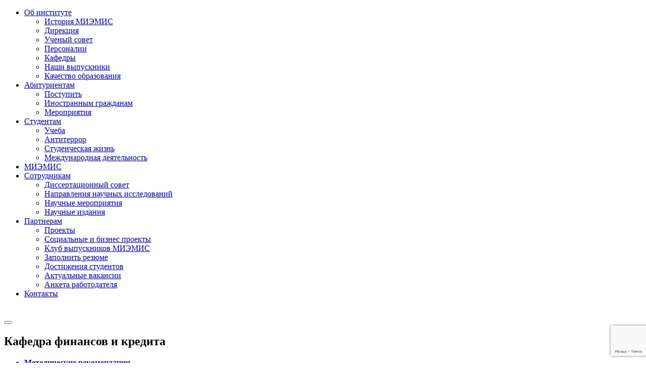

--- FILE ---
content_type: text/html; charset=UTF-8
request_url: http://miemis.asu.ru/kafedra-finansov-i-kredita/
body_size: 16835
content:
<!DOCTYPE html>
<html lang="ru-RU">
<head>
	<meta charset="UTF-8">
	<meta http-equiv="X-UA-Compatible" content="IE=edge">

	<!-- cache -->
    <meta http-equiv="Cache-Control" content="public">
    <meta http-equiv="Cache-Control" content="max-age=34700">
    <!-- responsice -->
    <meta name="viewport" content="width=device-width, initial-scale=1, maximum-scale=1, user-scalable=no">

	<link rel="alternate" type="application/rdf+xml" title="RDF mapping" href="https://miemis.asu.ru/feed/rdf/">
	<link rel="alternate" type="application/rss+xml" title="RSS" href="https://miemis.asu.ru/feed/rss/">
	<link rel="alternate" type="application/rss+xml" title="Comments RSS" href="https://miemis.asu.ru/comments/feed/">
	<link rel="pingback" href="http://miemis.asu.ru/xmlrpc.php" />
	 <!--[if lt IE 9]>
	 <script src="http://html5shiv.googlecode.com/svn/trunk/html5.js"></script>
	 <![endif]-->
	<title>Кафедра финансов и кредита &#8212; МИЭМИС</title>
	<meta name='robots' content='index, follow, max-image-preview:large, max-snippet:-1, max-video-preview:-1' />

	<!-- This site is optimized with the Yoast SEO plugin v25.6 - https://yoast.com/wordpress/plugins/seo/ -->
	<title>Кафедра финансов и кредита &#8212; МИЭМИС</title>
	<meta name="description" content="Кафедра финансов и кредита. Получить подробную информацию по очной форме обучения можно по телефону (385-2) 29-65-26" />
	<link rel="canonical" href="https://miemis.asu.ru/kafedra-finansov-i-kredita/" />
	<meta property="og:locale" content="ru_RU" />
	<meta property="og:type" content="article" />
	<meta property="og:title" content="Кафедра финансов и кредита &#8212; МИЭМИС" />
	<meta property="og:description" content="Кафедра финансов и кредита. Получить подробную информацию по очной форме обучения можно по телефону (385-2) 29-65-26" />
	<meta property="og:url" content="https://miemis.asu.ru/kafedra-finansov-i-kredita/" />
	<meta property="og:site_name" content="МИЭМИС" />
	<meta property="article:modified_time" content="2024-09-10T15:19:14+00:00" />
	<meta name="twitter:card" content="summary_large_image" />
	<meta name="twitter:label1" content="Примерное время для чтения" />
	<meta name="twitter:data1" content="4 минуты" />
	<script type="application/ld+json" class="yoast-schema-graph">{"@context":"https://schema.org","@graph":[{"@type":"WebPage","@id":"https://miemis.asu.ru/kafedra-finansov-i-kredita/","url":"https://miemis.asu.ru/kafedra-finansov-i-kredita/","name":"Кафедра финансов и кредита &#8212; МИЭМИС","isPartOf":{"@id":"https://miemis.asu.ru/#website"},"datePublished":"2019-04-08T06:46:53+00:00","dateModified":"2024-09-10T15:19:14+00:00","description":"Кафедра финансов и кредита. Получить подробную информацию по очной форме обучения можно по телефону (385-2) 29-65-26","breadcrumb":{"@id":"https://miemis.asu.ru/kafedra-finansov-i-kredita/#breadcrumb"},"inLanguage":"ru-RU","potentialAction":[{"@type":"ReadAction","target":["https://miemis.asu.ru/kafedra-finansov-i-kredita/"]}]},{"@type":"BreadcrumbList","@id":"https://miemis.asu.ru/kafedra-finansov-i-kredita/#breadcrumb","itemListElement":[{"@type":"ListItem","position":1,"name":"Home","item":"https://miemis.asu.ru/"},{"@type":"ListItem","position":2,"name":"Кафедра финансов и кредита"}]},{"@type":"WebSite","@id":"https://miemis.asu.ru/#website","url":"https://miemis.asu.ru/","name":"МИЭМИС","description":"","potentialAction":[{"@type":"SearchAction","target":{"@type":"EntryPoint","urlTemplate":"https://miemis.asu.ru/?s={search_term_string}"},"query-input":{"@type":"PropertyValueSpecification","valueRequired":true,"valueName":"search_term_string"}}],"inLanguage":"ru-RU"}]}</script>
	<!-- / Yoast SEO plugin. -->


<link rel='stylesheet' id='wp-block-library-css' href='http://miemis.asu.ru/wp-includes/css/dist/block-library/style.min.css?ver=6.6.4' type='text/css' media='all' />
<style id='filebird-block-filebird-gallery-style-inline-css' type='text/css'>
ul.filebird-block-filebird-gallery{margin:auto!important;padding:0!important;width:100%}ul.filebird-block-filebird-gallery.layout-grid{display:grid;grid-gap:20px;align-items:stretch;grid-template-columns:repeat(var(--columns),1fr);justify-items:stretch}ul.filebird-block-filebird-gallery.layout-grid li img{border:1px solid #ccc;box-shadow:2px 2px 6px 0 rgba(0,0,0,.3);height:100%;max-width:100%;-o-object-fit:cover;object-fit:cover;width:100%}ul.filebird-block-filebird-gallery.layout-masonry{-moz-column-count:var(--columns);-moz-column-gap:var(--space);column-gap:var(--space);-moz-column-width:var(--min-width);columns:var(--min-width) var(--columns);display:block;overflow:auto}ul.filebird-block-filebird-gallery.layout-masonry li{margin-bottom:var(--space)}ul.filebird-block-filebird-gallery li{list-style:none}ul.filebird-block-filebird-gallery li figure{height:100%;margin:0;padding:0;position:relative;width:100%}ul.filebird-block-filebird-gallery li figure figcaption{background:linear-gradient(0deg,rgba(0,0,0,.7),rgba(0,0,0,.3) 70%,transparent);bottom:0;box-sizing:border-box;color:#fff;font-size:.8em;margin:0;max-height:100%;overflow:auto;padding:3em .77em .7em;position:absolute;text-align:center;width:100%;z-index:2}ul.filebird-block-filebird-gallery li figure figcaption a{color:inherit}

</style>
<style id='classic-theme-styles-inline-css' type='text/css'>
/*! This file is auto-generated */
.wp-block-button__link{color:#fff;background-color:#32373c;border-radius:9999px;box-shadow:none;text-decoration:none;padding:calc(.667em + 2px) calc(1.333em + 2px);font-size:1.125em}.wp-block-file__button{background:#32373c;color:#fff;text-decoration:none}
</style>
<style id='global-styles-inline-css' type='text/css'>
:root{--wp--preset--aspect-ratio--square: 1;--wp--preset--aspect-ratio--4-3: 4/3;--wp--preset--aspect-ratio--3-4: 3/4;--wp--preset--aspect-ratio--3-2: 3/2;--wp--preset--aspect-ratio--2-3: 2/3;--wp--preset--aspect-ratio--16-9: 16/9;--wp--preset--aspect-ratio--9-16: 9/16;--wp--preset--color--black: #000000;--wp--preset--color--cyan-bluish-gray: #abb8c3;--wp--preset--color--white: #ffffff;--wp--preset--color--pale-pink: #f78da7;--wp--preset--color--vivid-red: #cf2e2e;--wp--preset--color--luminous-vivid-orange: #ff6900;--wp--preset--color--luminous-vivid-amber: #fcb900;--wp--preset--color--light-green-cyan: #7bdcb5;--wp--preset--color--vivid-green-cyan: #00d084;--wp--preset--color--pale-cyan-blue: #8ed1fc;--wp--preset--color--vivid-cyan-blue: #0693e3;--wp--preset--color--vivid-purple: #9b51e0;--wp--preset--gradient--vivid-cyan-blue-to-vivid-purple: linear-gradient(135deg,rgba(6,147,227,1) 0%,rgb(155,81,224) 100%);--wp--preset--gradient--light-green-cyan-to-vivid-green-cyan: linear-gradient(135deg,rgb(122,220,180) 0%,rgb(0,208,130) 100%);--wp--preset--gradient--luminous-vivid-amber-to-luminous-vivid-orange: linear-gradient(135deg,rgba(252,185,0,1) 0%,rgba(255,105,0,1) 100%);--wp--preset--gradient--luminous-vivid-orange-to-vivid-red: linear-gradient(135deg,rgba(255,105,0,1) 0%,rgb(207,46,46) 100%);--wp--preset--gradient--very-light-gray-to-cyan-bluish-gray: linear-gradient(135deg,rgb(238,238,238) 0%,rgb(169,184,195) 100%);--wp--preset--gradient--cool-to-warm-spectrum: linear-gradient(135deg,rgb(74,234,220) 0%,rgb(151,120,209) 20%,rgb(207,42,186) 40%,rgb(238,44,130) 60%,rgb(251,105,98) 80%,rgb(254,248,76) 100%);--wp--preset--gradient--blush-light-purple: linear-gradient(135deg,rgb(255,206,236) 0%,rgb(152,150,240) 100%);--wp--preset--gradient--blush-bordeaux: linear-gradient(135deg,rgb(254,205,165) 0%,rgb(254,45,45) 50%,rgb(107,0,62) 100%);--wp--preset--gradient--luminous-dusk: linear-gradient(135deg,rgb(255,203,112) 0%,rgb(199,81,192) 50%,rgb(65,88,208) 100%);--wp--preset--gradient--pale-ocean: linear-gradient(135deg,rgb(255,245,203) 0%,rgb(182,227,212) 50%,rgb(51,167,181) 100%);--wp--preset--gradient--electric-grass: linear-gradient(135deg,rgb(202,248,128) 0%,rgb(113,206,126) 100%);--wp--preset--gradient--midnight: linear-gradient(135deg,rgb(2,3,129) 0%,rgb(40,116,252) 100%);--wp--preset--font-size--small: 13px;--wp--preset--font-size--medium: 20px;--wp--preset--font-size--large: 36px;--wp--preset--font-size--x-large: 42px;--wp--preset--spacing--20: 0.44rem;--wp--preset--spacing--30: 0.67rem;--wp--preset--spacing--40: 1rem;--wp--preset--spacing--50: 1.5rem;--wp--preset--spacing--60: 2.25rem;--wp--preset--spacing--70: 3.38rem;--wp--preset--spacing--80: 5.06rem;--wp--preset--shadow--natural: 6px 6px 9px rgba(0, 0, 0, 0.2);--wp--preset--shadow--deep: 12px 12px 50px rgba(0, 0, 0, 0.4);--wp--preset--shadow--sharp: 6px 6px 0px rgba(0, 0, 0, 0.2);--wp--preset--shadow--outlined: 6px 6px 0px -3px rgba(255, 255, 255, 1), 6px 6px rgba(0, 0, 0, 1);--wp--preset--shadow--crisp: 6px 6px 0px rgba(0, 0, 0, 1);}:where(.is-layout-flex){gap: 0.5em;}:where(.is-layout-grid){gap: 0.5em;}body .is-layout-flex{display: flex;}.is-layout-flex{flex-wrap: wrap;align-items: center;}.is-layout-flex > :is(*, div){margin: 0;}body .is-layout-grid{display: grid;}.is-layout-grid > :is(*, div){margin: 0;}:where(.wp-block-columns.is-layout-flex){gap: 2em;}:where(.wp-block-columns.is-layout-grid){gap: 2em;}:where(.wp-block-post-template.is-layout-flex){gap: 1.25em;}:where(.wp-block-post-template.is-layout-grid){gap: 1.25em;}.has-black-color{color: var(--wp--preset--color--black) !important;}.has-cyan-bluish-gray-color{color: var(--wp--preset--color--cyan-bluish-gray) !important;}.has-white-color{color: var(--wp--preset--color--white) !important;}.has-pale-pink-color{color: var(--wp--preset--color--pale-pink) !important;}.has-vivid-red-color{color: var(--wp--preset--color--vivid-red) !important;}.has-luminous-vivid-orange-color{color: var(--wp--preset--color--luminous-vivid-orange) !important;}.has-luminous-vivid-amber-color{color: var(--wp--preset--color--luminous-vivid-amber) !important;}.has-light-green-cyan-color{color: var(--wp--preset--color--light-green-cyan) !important;}.has-vivid-green-cyan-color{color: var(--wp--preset--color--vivid-green-cyan) !important;}.has-pale-cyan-blue-color{color: var(--wp--preset--color--pale-cyan-blue) !important;}.has-vivid-cyan-blue-color{color: var(--wp--preset--color--vivid-cyan-blue) !important;}.has-vivid-purple-color{color: var(--wp--preset--color--vivid-purple) !important;}.has-black-background-color{background-color: var(--wp--preset--color--black) !important;}.has-cyan-bluish-gray-background-color{background-color: var(--wp--preset--color--cyan-bluish-gray) !important;}.has-white-background-color{background-color: var(--wp--preset--color--white) !important;}.has-pale-pink-background-color{background-color: var(--wp--preset--color--pale-pink) !important;}.has-vivid-red-background-color{background-color: var(--wp--preset--color--vivid-red) !important;}.has-luminous-vivid-orange-background-color{background-color: var(--wp--preset--color--luminous-vivid-orange) !important;}.has-luminous-vivid-amber-background-color{background-color: var(--wp--preset--color--luminous-vivid-amber) !important;}.has-light-green-cyan-background-color{background-color: var(--wp--preset--color--light-green-cyan) !important;}.has-vivid-green-cyan-background-color{background-color: var(--wp--preset--color--vivid-green-cyan) !important;}.has-pale-cyan-blue-background-color{background-color: var(--wp--preset--color--pale-cyan-blue) !important;}.has-vivid-cyan-blue-background-color{background-color: var(--wp--preset--color--vivid-cyan-blue) !important;}.has-vivid-purple-background-color{background-color: var(--wp--preset--color--vivid-purple) !important;}.has-black-border-color{border-color: var(--wp--preset--color--black) !important;}.has-cyan-bluish-gray-border-color{border-color: var(--wp--preset--color--cyan-bluish-gray) !important;}.has-white-border-color{border-color: var(--wp--preset--color--white) !important;}.has-pale-pink-border-color{border-color: var(--wp--preset--color--pale-pink) !important;}.has-vivid-red-border-color{border-color: var(--wp--preset--color--vivid-red) !important;}.has-luminous-vivid-orange-border-color{border-color: var(--wp--preset--color--luminous-vivid-orange) !important;}.has-luminous-vivid-amber-border-color{border-color: var(--wp--preset--color--luminous-vivid-amber) !important;}.has-light-green-cyan-border-color{border-color: var(--wp--preset--color--light-green-cyan) !important;}.has-vivid-green-cyan-border-color{border-color: var(--wp--preset--color--vivid-green-cyan) !important;}.has-pale-cyan-blue-border-color{border-color: var(--wp--preset--color--pale-cyan-blue) !important;}.has-vivid-cyan-blue-border-color{border-color: var(--wp--preset--color--vivid-cyan-blue) !important;}.has-vivid-purple-border-color{border-color: var(--wp--preset--color--vivid-purple) !important;}.has-vivid-cyan-blue-to-vivid-purple-gradient-background{background: var(--wp--preset--gradient--vivid-cyan-blue-to-vivid-purple) !important;}.has-light-green-cyan-to-vivid-green-cyan-gradient-background{background: var(--wp--preset--gradient--light-green-cyan-to-vivid-green-cyan) !important;}.has-luminous-vivid-amber-to-luminous-vivid-orange-gradient-background{background: var(--wp--preset--gradient--luminous-vivid-amber-to-luminous-vivid-orange) !important;}.has-luminous-vivid-orange-to-vivid-red-gradient-background{background: var(--wp--preset--gradient--luminous-vivid-orange-to-vivid-red) !important;}.has-very-light-gray-to-cyan-bluish-gray-gradient-background{background: var(--wp--preset--gradient--very-light-gray-to-cyan-bluish-gray) !important;}.has-cool-to-warm-spectrum-gradient-background{background: var(--wp--preset--gradient--cool-to-warm-spectrum) !important;}.has-blush-light-purple-gradient-background{background: var(--wp--preset--gradient--blush-light-purple) !important;}.has-blush-bordeaux-gradient-background{background: var(--wp--preset--gradient--blush-bordeaux) !important;}.has-luminous-dusk-gradient-background{background: var(--wp--preset--gradient--luminous-dusk) !important;}.has-pale-ocean-gradient-background{background: var(--wp--preset--gradient--pale-ocean) !important;}.has-electric-grass-gradient-background{background: var(--wp--preset--gradient--electric-grass) !important;}.has-midnight-gradient-background{background: var(--wp--preset--gradient--midnight) !important;}.has-small-font-size{font-size: var(--wp--preset--font-size--small) !important;}.has-medium-font-size{font-size: var(--wp--preset--font-size--medium) !important;}.has-large-font-size{font-size: var(--wp--preset--font-size--large) !important;}.has-x-large-font-size{font-size: var(--wp--preset--font-size--x-large) !important;}
:where(.wp-block-post-template.is-layout-flex){gap: 1.25em;}:where(.wp-block-post-template.is-layout-grid){gap: 1.25em;}
:where(.wp-block-columns.is-layout-flex){gap: 2em;}:where(.wp-block-columns.is-layout-grid){gap: 2em;}
:root :where(.wp-block-pullquote){font-size: 1.5em;line-height: 1.6;}
</style>
<link rel='stylesheet' id='contact-form-7-css' href='http://miemis.asu.ru/wp-content/plugins/contact-form-7/includes/css/styles.css?ver=6.0.3' type='text/css' media='all' />
<link rel='stylesheet' id='cookie-notice-front-css' href='http://miemis.asu.ru/wp-content/plugins/cookie-notice/css/front.min.css?ver=2.5.9' type='text/css' media='all' />
<link rel='stylesheet' id='newsletter-css' href='http://miemis.asu.ru/wp-content/plugins/newsletter/style.css?ver=9.1.1' type='text/css' media='all' />
<link rel='stylesheet' id='tablepress-default-css' href='http://miemis.asu.ru/wp-content/plugins/tablepress/css/build/default.css?ver=3.0.3' type='text/css' media='all' />
<link rel='stylesheet' id='kadence-blocks-rowlayout-css' href='http://miemis.asu.ru/wp-content/plugins/kadence-blocks/dist/style-blocks-rowlayout.css?ver=3.6.0' type='text/css' media='all' />
<link rel='stylesheet' id='kadence-blocks-column-css' href='http://miemis.asu.ru/wp-content/plugins/kadence-blocks/dist/style-blocks-column.css?ver=3.6.0' type='text/css' media='all' />
<link rel='stylesheet' id='kadence-blocks-accordion-css' href='http://miemis.asu.ru/wp-content/plugins/kadence-blocks/dist/style-blocks-accordion.css?ver=3.6.0' type='text/css' media='all' />
<style id='kadence-blocks-global-variables-inline-css' type='text/css'>
:root {--global-kb-font-size-sm:clamp(0.8rem, 0.73rem + 0.217vw, 0.9rem);--global-kb-font-size-md:clamp(1.1rem, 0.995rem + 0.326vw, 1.25rem);--global-kb-font-size-lg:clamp(1.75rem, 1.576rem + 0.543vw, 2rem);--global-kb-font-size-xl:clamp(2.25rem, 1.728rem + 1.63vw, 3rem);--global-kb-font-size-xxl:clamp(2.5rem, 1.456rem + 3.26vw, 4rem);--global-kb-font-size-xxxl:clamp(2.75rem, 0.489rem + 7.065vw, 6rem);}:root {--global-palette1: #3182CE;--global-palette2: #2B6CB0;--global-palette3: #1A202C;--global-palette4: #2D3748;--global-palette5: #4A5568;--global-palette6: #718096;--global-palette7: #EDF2F7;--global-palette8: #F7FAFC;--global-palette9: #ffffff;}
</style>
<style id='kadence_blocks_css-inline-css' type='text/css'>
.kb-row-layout-id441_e3d8bb-93 > .kt-row-column-wrap{padding-top:var( --global-kb-row-default-top, var(--global-kb-spacing-sm, 1.5rem) );padding-bottom:var( --global-kb-row-default-bottom, var(--global-kb-spacing-sm, 1.5rem) );grid-template-columns:repeat(2, minmax(0, 1fr));}@media all and (max-width: 767px){.kb-row-layout-id441_e3d8bb-93 > .kt-row-column-wrap{grid-template-columns:minmax(0, 1fr);}}.kadence-column441_dcf91c-52 > .kt-inside-inner-col{column-gap:var(--global-kb-gap-sm, 1rem);}.kadence-column441_dcf91c-52 > .kt-inside-inner-col{flex-direction:column;}.kadence-column441_dcf91c-52 > .kt-inside-inner-col > .aligncenter{width:100%;}@media all and (max-width: 1024px){.kadence-column441_dcf91c-52 > .kt-inside-inner-col{flex-direction:column;justify-content:center;}}@media all and (max-width: 767px){.kadence-column441_dcf91c-52 > .kt-inside-inner-col{flex-direction:column;justify-content:center;}}.kadence-column441_c88286-4f > .kt-inside-inner-col{column-gap:var(--global-kb-gap-sm, 1rem);}.kadence-column441_c88286-4f > .kt-inside-inner-col{flex-direction:column;}.kadence-column441_c88286-4f > .kt-inside-inner-col > .aligncenter{width:100%;}@media all and (max-width: 1024px){.kadence-column441_c88286-4f > .kt-inside-inner-col{flex-direction:column;justify-content:center;}}@media all and (max-width: 767px){.kadence-column441_c88286-4f > .kt-inside-inner-col{flex-direction:column;justify-content:center;}}.kb-row-layout-id441_d9e3ad-55 > .kt-row-column-wrap{padding-top:0px;padding-bottom:25px;grid-template-columns:repeat(2, minmax(0, 1fr));}@media all and (max-width: 767px){.kb-row-layout-id441_d9e3ad-55 > .kt-row-column-wrap{grid-template-columns:minmax(0, 1fr);}}.kadence-column441_402e26-c2 > .kt-inside-inner-col{column-gap:var(--global-kb-gap-sm, 1rem);}.kadence-column441_402e26-c2 > .kt-inside-inner-col{flex-direction:column;}.kadence-column441_402e26-c2 > .kt-inside-inner-col > .aligncenter{width:100%;}@media all and (max-width: 1024px){.kadence-column441_402e26-c2 > .kt-inside-inner-col{flex-direction:column;justify-content:center;}}@media all and (max-width: 767px){.kadence-column441_402e26-c2 > .kt-inside-inner-col{flex-direction:column;justify-content:center;}}.kadence-column441_97ecaa-f5 > .kt-inside-inner-col{column-gap:var(--global-kb-gap-sm, 1rem);}.kadence-column441_97ecaa-f5 > .kt-inside-inner-col{flex-direction:column;}.kadence-column441_97ecaa-f5 > .kt-inside-inner-col > .aligncenter{width:100%;}@media all and (max-width: 1024px){.kadence-column441_97ecaa-f5 > .kt-inside-inner-col{flex-direction:column;justify-content:center;}}@media all and (max-width: 767px){.kadence-column441_97ecaa-f5 > .kt-inside-inner-col{flex-direction:column;justify-content:center;}}.kb-row-layout-id441_679e19-4d > .kt-row-column-wrap{padding-top:var( --global-kb-row-default-top, var(--global-kb-spacing-sm, 1.5rem) );padding-bottom:var( --global-kb-row-default-bottom, var(--global-kb-spacing-sm, 1.5rem) );}.kb-row-layout-id441_679e19-4d > .kt-row-column-wrap > div:not(.added-for-specificity){grid-column:initial;}.kb-row-layout-id441_679e19-4d > .kt-row-column-wrap{grid-template-columns:repeat(3, minmax(0, 1fr));}.kb-row-layout-id441_679e19-4d{background-color:#f4f5f6;}@media all and (max-width: 767px){.kb-row-layout-id441_679e19-4d > .kt-row-column-wrap > div:not(.added-for-specificity){grid-column:initial;}.kb-row-layout-id441_679e19-4d > .kt-row-column-wrap{grid-template-columns:minmax(0, 1fr);}}.kadence-column441_693604-25 > .kt-inside-inner-col{column-gap:var(--global-kb-gap-sm, 1rem);}.kadence-column441_693604-25 > .kt-inside-inner-col{flex-direction:column;}.kadence-column441_693604-25 > .kt-inside-inner-col > .aligncenter{width:100%;}@media all and (max-width: 1024px){.kadence-column441_693604-25 > .kt-inside-inner-col{flex-direction:column;justify-content:center;}}@media all and (max-width: 767px){.kadence-column441_693604-25 > .kt-inside-inner-col{flex-direction:column;justify-content:center;}}.kadence-column441_09fc7f-cc > .kt-inside-inner-col{column-gap:var(--global-kb-gap-sm, 1rem);}.kadence-column441_09fc7f-cc > .kt-inside-inner-col{flex-direction:column;}.kadence-column441_09fc7f-cc > .kt-inside-inner-col > .aligncenter{width:100%;}@media all and (max-width: 1024px){.kadence-column441_09fc7f-cc > .kt-inside-inner-col{flex-direction:column;justify-content:center;}}@media all and (max-width: 767px){.kadence-column441_09fc7f-cc > .kt-inside-inner-col{flex-direction:column;justify-content:center;}}.kadence-column441_4e2a22-d7 > .kt-inside-inner-col{column-gap:var(--global-kb-gap-sm, 1rem);}.kadence-column441_4e2a22-d7 > .kt-inside-inner-col{flex-direction:column;}.kadence-column441_4e2a22-d7 > .kt-inside-inner-col > .aligncenter{width:100%;}@media all and (max-width: 1024px){.kadence-column441_4e2a22-d7 > .kt-inside-inner-col{flex-direction:column;justify-content:center;}}@media all and (max-width: 767px){.kadence-column441_4e2a22-d7 > .kt-inside-inner-col{flex-direction:column;justify-content:center;}}
</style>
<link rel='stylesheet' id='less-style-css' href='http://miemis.asu.ru/wp-content/uploads/wp-less-cache/less-style.css?ver=1769145647' type='text/css' media='all' />
<link rel='stylesheet' id='kws-style-css' href='http://miemis.asu.ru/wp-content/themes/kws-template/style.css?ver=6.6.4' type='text/css' media='all' />
<script type="text/javascript" id="cookie-notice-front-js-before">
/* <![CDATA[ */
var cnArgs = {"ajaxUrl":"https:\/\/miemis.asu.ru\/wp-admin\/admin-ajax.php","nonce":"06c8197bc8","hideEffect":"fade","position":"bottom","onScroll":false,"onScrollOffset":100,"onClick":false,"cookieName":"cookie_notice_accepted","cookieTime":2592000,"cookieTimeRejected":2592000,"globalCookie":false,"redirection":false,"cache":false,"revokeCookies":false,"revokeCookiesOpt":"automatic"};
/* ]]> */
</script>
<script type="text/javascript" src="http://miemis.asu.ru/wp-content/plugins/cookie-notice/js/front.min.js?ver=2.5.9" id="cookie-notice-front-js"></script>
<link rel="https://api.w.org/" href="https://miemis.asu.ru/wp-json/" /><link rel="alternate" title="JSON" type="application/json" href="https://miemis.asu.ru/wp-json/wp/v2/pages/441" /><link rel="EditURI" type="application/rsd+xml" title="RSD" href="https://miemis.asu.ru/xmlrpc.php?rsd" />
<meta name="generator" content="WordPress 6.6.4" />
<link rel='shortlink' href='https://miemis.asu.ru/?p=441' />
<link rel="alternate" title="oEmbed (JSON)" type="application/json+oembed" href="https://miemis.asu.ru/wp-json/oembed/1.0/embed?url=https%3A%2F%2Fmiemis.asu.ru%2Fkafedra-finansov-i-kredita%2F" />
<link rel="alternate" title="oEmbed (XML)" type="text/xml+oembed" href="https://miemis.asu.ru/wp-json/oembed/1.0/embed?url=https%3A%2F%2Fmiemis.asu.ru%2Fkafedra-finansov-i-kredita%2F&#038;format=xml" />

    <link rel="preconnect" href="https://fonts.googleapis.com">
    <link rel="preconnect" href="https://fonts.gstatic.com" crossorigin>
    <link href="https://fonts.googleapis.com/css2?family=Montserrat:wght@700&family=Roboto:wght@300&display=swap" rel="stylesheet">
 
  <style type="text/css">.recentcomments a{display:inline !important;padding:0 !important;margin:0 !important;}</style><!-- All in one Favicon 4.8 --><link rel="shortcut icon" href="http://miemis.asu.ru/wp-content/uploads/2019/04/favicon.png" />
	<script type="text/javascript">
		var theme_url = 'http://miemis.asu.ru/wp-content/themes/kws-template';
	</script>
	<link rel="shortcut icon" type="image/png" href="/favicon.png"/>
</head>
<body class="page-template-default page page-id-441 cookies-not-set"  itemscope itemtype="http://schema.org/WebPage">


	<header class="header-new">
		<div class="container">
			<div class="header__inner">
				<div class="header__last">
									
					<nav class="nav__menu"><ul id="menu-menyu" class="menu"><li id="menu-item-64" class="menu-item menu-item-type-post_type menu-item-object-page menu-item-has-children menu-item-64"><a href="https://miemis.asu.ru/ob-institute/">Об институте</a>
<ul class="sub-menu">
	<li id="menu-item-129" class="menu-item menu-item-type-post_type menu-item-object-page menu-item-129"><a href="https://miemis.asu.ru/istoriya-miemis/">История МИЭМИС</a></li>
	<li id="menu-item-284" class="menu-item menu-item-type-taxonomy menu-item-object-category menu-item-284"><a href="https://miemis.asu.ru/personalii/rukovodstvo-instituta/">Дирекция</a></li>
	<li id="menu-item-6163" class="menu-item menu-item-type-post_type menu-item-object-page menu-item-6163"><a href="https://miemis.asu.ru/editor/">Ученый совет</a></li>
	<li id="menu-item-1579" class="menu-item menu-item-type-taxonomy menu-item-object-category menu-item-1579"><a href="https://miemis.asu.ru/personalii/">Персоналии</a></li>
	<li id="menu-item-2070" class="menu-item menu-item-type-post_type menu-item-object-page menu-item-2070"><a href="https://miemis.asu.ru/kafedry/">Кафедры</a></li>
	<li id="menu-item-97" class="menu-item menu-item-type-taxonomy menu-item-object-category menu-item-97"><a href="https://miemis.asu.ru/nashi-vypuskniki/">Наши выпускники</a></li>
	<li id="menu-item-6223" class="menu-item menu-item-type-post_type menu-item-object-page menu-item-6223"><a href="https://miemis.asu.ru/kachestvo-obrazovaniya/">Качество образования</a></li>
</ul>
</li>
<li id="menu-item-1583" class="menu-item menu-item-type-custom menu-item-object-custom menu-item-has-children menu-item-1583"><a href="http://Абитуриентам">Абитуриентам</a>
<ul class="sub-menu">
	<li id="menu-item-17526" class="menu-item menu-item-type-post_type menu-item-object-page menu-item-17526"><a href="https://miemis.asu.ru/abiturientu/">Поступить</a></li>
	<li id="menu-item-1599" class="menu-item menu-item-type-post_type menu-item-object-page menu-item-1599"><a href="https://miemis.asu.ru/inostrannym-grazhdanam/">Иностранным гражданам</a></li>
	<li id="menu-item-69" class="menu-item menu-item-type-taxonomy menu-item-object-category menu-item-69"><a href="https://miemis.asu.ru/events/">Мероприятия</a></li>
</ul>
</li>
<li id="menu-item-1569" class="menu-item menu-item-type-taxonomy menu-item-object-category menu-item-has-children menu-item-1569"><a href="https://miemis.asu.ru/studentam/">Студентам</a>
<ul class="sub-menu">
	<li id="menu-item-17240" class="menu-item menu-item-type-post_type menu-item-object-page menu-item-17240"><a href="https://miemis.asu.ru/ucheba/">Учеба</a></li>
	<li id="menu-item-22996" class="menu-item menu-item-type-post_type menu-item-object-page menu-item-22996"><a href="https://miemis.asu.ru/antiterror-2/">Антитеррор</a></li>
	<li id="menu-item-184" class="menu-item menu-item-type-post_type menu-item-object-page menu-item-184"><a href="https://miemis.asu.ru/studencheskaya-zhizn/">Студенческая жизнь</a></li>
	<li id="menu-item-132" class="menu-item menu-item-type-post_type menu-item-object-page menu-item-132"><a href="https://miemis.asu.ru/mezhdunarodnaya-deyatelnost-miemis/">Международная деятельность</a></li>
</ul>
</li>
<li id="menu-item-17528" class="menu-item menu-item-type-custom menu-item-object-custom menu-item-17528"><a href="https://miemis.asu.ru/">МИЭМИС</a></li>
<li id="menu-item-17529" class="menu-item menu-item-type-custom menu-item-object-custom menu-item-has-children menu-item-17529"><a href="#">Сотрудникам</a>
<ul class="sub-menu">
	<li id="menu-item-5980" class="menu-item menu-item-type-post_type menu-item-object-page menu-item-5980"><a href="https://miemis.asu.ru/dissertatsionnyj-sovet/">Диссертационный совет</a></li>
	<li id="menu-item-5996" class="menu-item menu-item-type-post_type menu-item-object-page menu-item-5996"><a href="https://miemis.asu.ru/napravleniya-nauchnyh-issledovanij/">Направления научных исследований</a></li>
	<li id="menu-item-6953" class="menu-item menu-item-type-post_type menu-item-object-page menu-item-6953"><a href="https://miemis.asu.ru/nauchnye-meropriyatiya/">Научные мероприятия</a></li>
	<li id="menu-item-5993" class="menu-item menu-item-type-post_type menu-item-object-page menu-item-5993"><a href="https://miemis.asu.ru/nauchnye-izdaniya/">Научные издания</a></li>
</ul>
</li>
<li id="menu-item-17530" class="menu-item menu-item-type-custom menu-item-object-custom menu-item-has-children menu-item-17530"><a href="#">Партнерам</a>
<ul class="sub-menu">
	<li id="menu-item-17780" class="menu-item menu-item-type-post_type menu-item-object-page menu-item-17780"><a href="https://miemis.asu.ru/project/">Проекты</a></li>
	<li id="menu-item-5208" class="menu-item menu-item-type-post_type menu-item-object-page menu-item-5208"><a href="https://miemis.asu.ru/sotsialnye-i-biznes-proekty/">Социальные и бизнес проекты</a></li>
	<li id="menu-item-9807" class="menu-item menu-item-type-post_type menu-item-object-page menu-item-9807"><a href="https://miemis.asu.ru/klub-vypusknikov-miemis/">Клуб выпускников МИЭМИС</a></li>
	<li id="menu-item-1607" class="menu-item menu-item-type-post_type menu-item-object-page menu-item-1607"><a href="https://miemis.asu.ru/ostavit-rezyume/">Заполнить резюме</a></li>
	<li id="menu-item-6178" class="menu-item menu-item-type-post_type menu-item-object-page menu-item-6178"><a href="https://miemis.asu.ru/dostizheniya-studentov/">Достижения студентов</a></li>
	<li id="menu-item-2830" class="menu-item menu-item-type-post_type menu-item-object-page menu-item-2830"><a href="https://miemis.asu.ru/aktualnye-vakansii/">Актуальные вакансии</a></li>
	<li id="menu-item-5682" class="menu-item menu-item-type-post_type menu-item-object-page menu-item-5682"><a href="https://miemis.asu.ru/anketa-rabotodatelya/">Анкета работодателя</a></li>
</ul>
</li>
<li id="menu-item-63" class="menu-item menu-item-type-post_type menu-item-object-page menu-item-63"><a href="https://miemis.asu.ru/kontakty/">Контакты</a></li>
</ul></nav>					<a href="/" class="logo"><img src="http://miemis.asu.ru/wp-content/themes/kws-template/images/header-last.png" alt=""></a>
				</div>
							</div>


<button class="hamburger" type="button" data-menu="#navigation">
	<span></span>
	<span></span>
	<span></span>
	<span></span>
	<span></span>
	<span></span>
</button>
	
    </header>


<!-- <div class="content-area"> -->

<div class="primary">
	<main class="container" role="main">
					<article id="post-441" class="post-441 page type-page status-publish hentry"  itemscope itemtype="http://schema.org/Article">
				<div class="items clearfix">
					<div class="item">
						<h1 class="page__heading" itemprop="name headline">Кафедра финансов и кредита</h1>
					</div>
					
					<div class="item"><ul class="list__clear list__btn-file"><li><a href="https://miemis.asu.ru/metodicheskie-rekomendatsii-kafedry-fik/" class="btn btn__blue-light"><b>Методические рекомендации</b></a></li></ul></div>					
				</div>
				<div itemprop="articleBody">
<h2 class="wp-block-heading">Преподавательский состав</h2>



<div class="rows__posts owl-carousel"><a href="https://miemis.asu.ru/personalii/kafedra-finansov-i-kredita/derkach-natalya-olegovna/" class="item"><figure class="item__image"><img decoding="async" src="https://miemis.asu.ru/wp-content/uploads/2019/04/16.jpg" alt=""></figure><h3 class="item__name"><span class="f">Деркач</span>Наталья Олеговна</h3></a><a href="https://miemis.asu.ru/personalii/kafedra-finansov-i-kredita/lepeshkina-svetlana-viktorovna/" class="item"><figure class="item__image"><img decoding="async" src="https://miemis.asu.ru/wp-content/uploads/2022/04/44-300x250.jpg" alt=""></figure><h3 class="item__name"><span class="f">Лепешкина</span>Светлана Викторовна</h3></a><a href="https://miemis.asu.ru/personalii/kafedra-finansov-i-kredita/vorobeva-viktoriya-vladimirovna/" class="item"><figure class="item__image"><img decoding="async" src="https://miemis.asu.ru/wp-content/uploads/2019/04/Mask-group-9.png" alt=""></figure><h3 class="item__name"><span class="f">Воробьева</span>Виктория Владимировна</h3></a><a href="https://miemis.asu.ru/personalii/kafedra-finansov-i-kredita/grazhdankina-olga-anatolevna/" class="item"><figure class="item__image"><img decoding="async" src="https://miemis.asu.ru/wp-content/uploads/2019/04/WhatsApp-Image-2023-04-04-at-09.43.50.jpeg" alt=""></figure><h3 class="item__name"><span class="f">Гражданкина</span>Ольга Анатольевна</h3></a><a href="https://miemis.asu.ru/nashi-vypuskniki/tsomaeva-irina-vladimirovna/" class="item"><figure class="item__image"><img decoding="async" src="https://miemis.asu.ru/wp-content/uploads/2019/11/TSomaeva-min.jpeg" alt=""></figure><h3 class="item__name"><span class="f">Цомаева</span>Ирина Владимировна</h3></a><a href="https://miemis.asu.ru/personalii/kafedra-finansov-i-kredita/martens-anna-andreevna/" class="item"><figure class="item__image"><img decoding="async" src="https://miemis.asu.ru/wp-content/uploads/2019/04/37.jpg" alt=""></figure><h3 class="item__name"><span class="f">Мартенс</span>Анна Андреевна</h3></a><a href="https://miemis.asu.ru/personalii/mochalova-tatyana-vyacheslavovna-2/" class="item"><figure class="item__image"><img decoding="async" src="https://miemis.asu.ru/wp-content/uploads/2021/01/IMG_20210118_123052-300x250.jpg" alt=""></figure><h3 class="item__name"><span class="f">Старцева</span>Татьяна Сергеевна</h3></a><a href="https://miemis.asu.ru/personalii/kafedra-finansov-i-kredita/vologdin-evgenij-viktorovich/" class="item"><figure class="item__image"><img decoding="async" src="https://miemis.asu.ru/wp-content/uploads/2022/04/40-300x250.jpg" alt=""></figure><h3 class="item__name"><span class="f">Вологдин</span>Евгений Викторович</h3></a><a href="https://miemis.asu.ru/personalii/kafedra-finansov-i-kredita/mishhenko-olga-artemevna/" class="item"><figure class="item__image"><img decoding="async" src="https://miemis.asu.ru/wp-content/uploads/2019/04/41_2.jpg" alt=""></figure><h3 class="item__name"><span class="f">Мищенко</span>Ольга Артемьевна</h3></a><a href="https://miemis.asu.ru/personalii/kafedra-finansov-i-kredita/titova-olga-viktorovna/" class="item"><figure class="item__image"><img decoding="async" src="https://miemis.asu.ru/wp-content/uploads/2023/07/33.jpg" alt=""></figure><h3 class="item__name"><span class="f">Титова</span>Ольга Викторовна</h3></a></div>



<h2 class="wp-block-heading">О кафедре</h2>



<p class="has-medium-font-size">Кафедра финансов и кредита Алтайского государственного университета была создана в 1992 г., выделившись из кафедры бухгалтерского учета и статистики.</p>



<h4 class="wp-block-heading">Задачи, решаемые кафедрой:</h4>



<ul class="wp-block-list">
<li>Разработка и преподавание финансовых, кредитных и других учебных дисциплин, используя мировые достижения в сфере науки и практики.</li>



<li>Создание и применение инновационных образовательных методов и технологий.</li>



<li>Исследование актуальных экономических проблем с акцентом на финансы и кредит.</li>



<li>Участие в реализации программы стратегического развития Алтайского государственного университета.</li>



<li>Разработка и реализация образовательных программ по направлениям подготовки 38.03.01 Экономика (бакалавриат), 38.04.01 Экономика (магистратура), 38.04.08 Финансы и кредит (магистратура).</li>
</ul>



<p class="has-medium-font-size"><strong>Базовые организации кафедры</strong> – ВТБ (ПАО), Сбербанк (ПАО), ОАО «БПЗ», АО АПЗ «Ротор», ООО «ЛокоТех Эксперт», ОАО «Барнаульский завод механических прессов». Также кафедра активно взаимодействует с рядом организаций финансово-кредитного, инвестиционного профиля и корпоративных структур.</p>



<p class="has-medium-font-size">В настоящее время на кафедре работает 11 штатных преподавателей: 1 доктор экономических наук, 9 кандидатов экономических наук. К проведению дисциплин, факультативов и мастер-классов активно привлекаются специалисты-практики.</p>



<p class="has-medium-font-size">Кафедра финансов и кредита готовит высококвалифицированных выпускников бакалавриата и магистратуры в области экономики и финансов. Выпускники кафедры работают в органах государственного управления Российской Федерации, субъектов Российской Федерации и муниципальных образований, в Банке России, Пенсионном фонде Российской Федерации, Федеральной налоговой службе, в министерствах и ведомствах Алтайского края, в коммерческих банках,&nbsp; в организациях – профессиональных участниках рынка ценных бумаг, в организациях, занимающихся эмиссионной и инвестиционной деятельностью, в коммерческих и некоммерческих организациях, страховых компаниях и других организациях, связанных с экономикой и финансами.</p>


<div class="kb-row-layout-wrap kb-row-layout-id441_e3d8bb-93 alignnone wp-block-kadence-rowlayout"><div class="kt-row-column-wrap kt-has-2-columns kt-row-layout-equal kt-tab-layout-inherit kt-mobile-layout-row kt-row-valign-top">

<div class="wp-block-kadence-column kadence-column441_dcf91c-52 inner-column-1"><div class="kt-inside-inner-col">
<h3 class="wp-block-heading" id="mce_17"> Учебная деятельность </h3>



<p class="has-medium-font-size">Кафедра финансов и кредита обеспечивает образовательный процесс по следующим уровням подготовки:</p>



<ul class="wp-block-list">
<li>Бакалавриат – направление подготовки 38.03.01 Экономика, профили: «Финансы и кредит», «Бухгалтерский учет и финансы», «Финансы и бухгалтерский учет», «Экономический анализ и управление рисками»;</li>



<li>Магистратура – направление подготовки 38.03.01 Экономика, профиль «Экономика и управление в организациях», направление подготовки 38.04.08 Финансы и кредит, профиль «Бизнес и финансовая аналитика».</li>
</ul>



<p class="has-medium-font-size">Образовательные программы кафедры имеют модульную систему обучения, профессиональный цикл дисциплин имеет настраиваемый блок по выбору студентов, что максимально учитывает их интересы к определенным направлениям аналитической деятельности.</p>



<h4 class="wp-block-heading"><a aria-label="СТРАНИЦА ОБРАЗОВАТЕЛЬНОГО ПОРТАЛА КАФЕДРЫ (откроется в новой вкладке)" href="https://portal.edu.asu.ru/course/view.php?id=2736" target="_blank" rel="noreferrer noopener">СТРАНИЦА ОБРАЗОВАТЕЛЬНОГО ПОРТАЛА КАФЕДРЫ</a></h4>
</div></div>



<div class="wp-block-kadence-column kadence-column441_c88286-4f inner-column-2"><div class="kt-inside-inner-col">
<h3 class="wp-block-heading"> Научная деятельность </h3>



<p class="has-medium-font-size">Ключевым приоритетом кафедры является вовлечение студентов в научную деятельность. Наиболее активные студенты привлекаются для проектных и научных исследований по различным направлениям.</p>



<p class="has-medium-font-size">По итогам таких исследований сотрудники кафедры помогают студентам доводить свои работы до уровня научной статьи и содействуют в направлении материалов на публикацию в соответствующий тематике научный журнал. Для стимулирования научной активности студентов кафедра содействует им в получении доступа к ресурсам электронных библиотек и баз данных, консультирует по актуальным научным вопросам, привлекает к организации и проведению конференций и круглых столов.</p>
</div></div>

</div></div>

<div class="kb-row-layout-wrap kb-row-layout-id441_d9e3ad-55 alignnone wp-block-kadence-rowlayout"><div class="kt-row-column-wrap kt-has-2-columns kt-row-layout-equal kt-tab-layout-inherit kt-mobile-layout-row kt-row-valign-top">

<div class="wp-block-kadence-column kadence-column441_402e26-c2 inner-column-1"><div class="kt-inside-inner-col">
<div class="wp-block-kadence-accordion alignnone"><div class="kt-accordion-wrap kt-accordion-id441_d5fd82-af kt-accordion-has-3-panes kt-active-pane-0 kt-accordion-block kt-pane-header-alignment-left kt-accodion-icon-style-basic kt-accodion-icon-side-right" style="max-width:none"><div class="kt-accordion-inner-wrap" data-allow-multiple-open="false" data-start-open="none">
<div class="wp-block-kadence-pane kt-accordion-pane kt-accordion-pane-3 kt-pane441_aff402-4a"><div class="kt-accordion-header-wrap"><button class="kt-blocks-accordion-header kt-acccordion-button-label-show"><span class="kt-blocks-accordion-title-wrap"><span class="kt-blocks-accordion-title">На кафедре читаются следующие дисциплины  </span></span><span class="kt-blocks-accordion-icon-trigger"></span></button></div><div class="kt-accordion-panel kt-accordion-panel-hidden"><div class="kt-accordion-panel-inner">
<h4 class="wp-block-heading">Бакалавриат</h4>



<ul class="wp-block-list">
<li>Финансы и кредит</li>



<li>Банки и банковская деятельность</li>



<li>Банковский менеджмент и маркетинг</li>



<li>Бюджет и бюджетная система</li>



<li>Бюджетирование</li>



<li>Социальное предпринимательство в профессиональной деятельности</li>



<li>Бюджетная и налоговая политика</li>



<li>Государственные и муниципальные финансы</li>



<li>Государственный финансовый контроль</li>



<li>Инвестиции</li>



<li>Налоги и налогообложение</li>



<li>Статистика</li>



<li>Теоретические основы финансового менеджмента</li>



<li>Финансовое право</li>



<li>Финансовые рынки и институты</li>



<li>Финансовые технологии</li>
</ul>



<h4 class="wp-block-heading">Магистратура</h4>



<ul class="wp-block-list">
<li>Организация бизнеса</li>



<li>Финансы бизнеса: теория и практика</li>



<li>Количественные методы в финансах</li>



<li>Современный банкинг</li>



<li>Налоговое планирование</li>



<li>Финансовый менеджмент</li>



<li>Финансовый инжиниринг</li>



<li>Программные средства финансовой аналитики</li>



<li>Технологии блокчейн</li>



<li>Стратегический анализ</li>



<li>Анализ и оценка активов</li>



<li>Деривативы для бизнеса</li>
</ul>
</div></div></div>
</div></div></div>
</div></div>



<div class="wp-block-kadence-column kadence-column441_97ecaa-f5 inner-column-2"><div class="kt-inside-inner-col">
<div class="wp-block-kadence-accordion alignnone"><div class="kt-accordion-wrap kt-accordion-id441_1f718f-0b kt-accordion-has-4-panes kt-active-pane-0 kt-accordion-block kt-pane-header-alignment-left kt-accodion-icon-style-basic kt-accodion-icon-side-right" style="max-width:none"><div class="kt-accordion-inner-wrap" data-allow-multiple-open="false" data-start-open="none">
<div class="wp-block-kadence-pane kt-accordion-pane kt-accordion-pane-4 kt-pane441_43fe31-e9"><div class="kt-accordion-header-wrap"><button class="kt-blocks-accordion-header kt-acccordion-button-label-show"><span class="kt-blocks-accordion-title-wrap"><span class="kt-blocks-accordion-title">Основные направления научной работы кафедры </span></span><span class="kt-blocks-accordion-icon-trigger"></span></button></div><div class="kt-accordion-panel kt-accordion-panel-hidden"><div class="kt-accordion-panel-inner">
<ul class="wp-block-list">
<li>Государственные и муниципальные финансы</li>



<li>Корпоративные финансы и инвестиции</li>



<li>Финансовые рынки</li>



<li>Банки и банковское дело</li>



<li>Налоги и налогообложение</li>



<li>Страхование</li>
</ul>
</div></div></div>
</div></div></div>
</div></div>

</div></div>


<p class="has-medium-font-size">Кафедра выступает активным организатором и участником различных научных мероприятий: региональная молодежная конференция <em>«Мой выбор &#8212; НАУКА»</em>, международная научно-практическая конференция<em> «Экономика и бизнес: позиция молодых ученых»</em>, <em>«Молодежь – Барнаулу»</em>, Управление современной организацией: опыт, проблемы и перспективы, «Пенсионный фонд: опыт, традиции, инновации», и др.</p>



<p class="has-medium-font-size">Одним из направлений деятельности преподавателей кафедры является участие в социально-значимых государственных проектах, таких как повышение финансовой грамотности населения и развитие малого социального и технологического предпринимательства.</p>



<p class="has-medium-font-size">Кафедра финансов и кредита является организатором единственной Всероссийской студенческой олимпиады в Алтайском крае по дисциплине <strong>«Финансовый менеджмент»</strong>, что дает ее призерам ряд преимуществ при поступлении в магистратуру Алтайского государственного университета.</p>



<p class="has-medium-font-size">Выпускники кафедры востребованы на рынке образовательных услуг в силу актуальности, новизны и недостаточности профессионалов-аналитиков и финансовых менеджеров. А так же выпускники кафедры всегда оказывают информационную и профессиональную поддержку при подготовке студентов.</p>


<div class="kb-row-layout-wrap kb-row-layout-id441_679e19-4d alignnone kt-row-has-bg wp-block-kadence-rowlayout"><div class="kt-row-column-wrap kt-has-3-columns kt-row-layout-equal kt-tab-layout-inherit kt-mobile-layout-row kt-row-valign-top">

<div class="wp-block-kadence-column kadence-column441_693604-25 inner-column-1"><div class="kt-inside-inner-col">
<h4 class="wp-block-heading">Заведующий кафедрой:</h4>



<p><i class="fas fa-user"> </i> <strong>Мартенс Анна Андреевна</strong><br>
	<i class="fas fa-phone"> </i><a href="tel:+7 (3852) 296-538"> +7 (3852) 296-539</a><br>
	<i class="fas fa-envelope"> </i> <a href="malto:ef@asu.ru"> ef@asu.ru</a>
</p>



<p></p>
</div></div>



<div class="wp-block-kadence-column kadence-column441_09fc7f-cc inner-column-2"><div class="kt-inside-inner-col">
<h4 class="wp-block-heading">Специалист по УМР:</h4>



<p><i class="fas fa-user"> </i> <strong> Фурманова Жанна Сергеевна</strong><br>
	<i class="fas fa-phone"> </i><a href="tel:+7 (3852) 296-538"> +7 (3852) 296-525</a><br>
	<i class="fas fa-envelope"> </i> <a href="malto: furmanovaj@mc.asu.ru">  furmanovaj@mc.asu.ru</a>
</p>
</div></div>



<div class="wp-block-kadence-column kadence-column441_4e2a22-d7 inner-column-3"><div class="kt-inside-inner-col">
<h4 class="wp-block-heading">График работы:</h4>



<p><i class="far fa-clock"></i> <strong>Пн-Чт: </strong>8:00-17:00<br> <strong>&nbsp;&nbsp; &nbsp;&nbsp;Пт: </strong>8:00-16:00<br><strong>&nbsp;&nbsp; &nbsp;&nbsp;Перерыв: </strong>12:00-12:48
</p>
</div></div>

</div></div>


<p></p>
</div>
			</article>
		






	</main>
</div>

</div>

<footer id="footer" >
		<div class="primary">
		<div class="container">

			<div class="items column-2">
				<div class="item">
						<a href="https://lk.abiturient.asu.ru/user/sign-in/login" class="white-box">
							<h5>ПОДАТЬ ДОКУМЕНТЫ ОНЛАЙН В ЛИЧНОМ КАБИНЕТЕ</h5>
							<p>Заполните форму для поступления и приемная комиссия свяжется с Вами</p>
						</a>
				</div>
				<div class="item">
					<div class="blue-box">
							<h5>Оставь свой email и будьте в курсе всех новостей МИЭМИС</h5>
							<form method="post" action="http://miemis.asu.ru/?na=s" onsubmit="return newsletter_check(this)">
								<input type="hidden" name="nlang" value="">
								<input type="email" name="ne" class="input tnp-email" value="" placeholder="E-mail">
								<button class="btn btn__blue tnp-submit" type="submit">Подписаться</button>
							</form>
					</div>
				</div>
			</div>			
			
			<div class="items column-4">
				<div class="item">
					
					<ul class="list__clear">
							<!-- <li><a href="https://portal.edu.asu.ru/" class="btn btn__border" target="_blank">Образовательный портал АлтГУ</a></li> -->
							<li><a href="#ask" class="btn btn__white__footer modal" >Задать вопрос</a></li>
							<li><a href="/otdel-tehnicheskoj-podderzhki-obrazovatelnogo-protsessa-miemis/" class="btn btn__white">Техническая поддержка</a></li>
							<!-- <li><a href="https://docs.google.com/spreadsheets/d/1rUXcu8iRp-_vaDvFdwlSjyE0BdjHSD9rRap8yj68kjk/edit#gid=0" class="btn btn__white btn__border">Расписание коворкинг-центра</a></li> -->
					</ul>
					<ul class="list__clear">
						<li>Официальные странички МИЭМИС в социальных сетях</li>
					</ul>
					<ul class="list__inline list__social-white"><link itemprop="url" href="https://miemis.asu.ru"><li><a href="https://vk.com/miemis" class="vk" target="_blank" itemprop="sameAs"></a></li><li><a href="https://t.me/miemis_asu" class="telegram" target="_blank" itemprop="sameAs"></a></li></ul>				</div>
				
				<div class="item">
				
					<div class="item__contact">
							<h5>656049, г.Барнаул</h5>
							<p>пр.Социалистический, 68</p>
						</div>
						<div class="item__contact">
							<h5>Очная форма 112 каб.</h5>
							<a href="tel:+73852296526">(385) 229-65-26</a>
						</div>
						<div class="item__contact">
							<h5>Заочная форма 110 каб.</h5>
							<a href="tel:+73852296531">(385) 229-65-31</a>
						</div>				
						
				</div>
				
				<div class="item">
					<div class="item__contact">
						<h5>График работы</h5>
						<p>8:00 - 17:00</p>
					</div>
					<div class="item__contact">
						<h5>Официальный сайт АлтГУ</h5>
						<a href="http://www.asu.ru">www.asu.ru</a>
					</div>
					<div class="item__contact">
						<h5>Расписание</h5>
						<a href="#">Коворкинг центр</a>
					</div>
				</div>
				
				<div class="item">
					<div class="item__contact">
						<h5>E-mail</h5>
						<a href="malto:ef@asu.ru">ef@asu.ru</a>
					</div>
					<div class="item__contact">
						<h5>Образовательный портал АлтГУ</h5>
						<a href="portal.edu.asu.ru">portal.edu.asu.ru</a>
					</div>
					<div class="item__contact">
						<h5>Ответственный за сайт</h5>
						<p>Хлесткий Святослав Сергеевич</p>
						<p>khlestkiy@mail.asu.ru, т.296-529</p>
					</div>
				</div>
			</div>
		</div>
	</div>
	<div class="bottom">
		<div class="container">
			<span class="left">"МИЭМИС"  © 2023  Все права защищены</span>
		</div>
	</div>
</footer>

			<nav id="navigation" role="navigation" itemscope itemtype="http://schema.org/SiteNavigationElement">	
			<div id="about" class="nano">
				<div class="nano-content">
					<ul class="menu-old"><li class="menu-item menu-item-type-post_type menu-item-object-page menu-item-has-children dropdown show-on-hover menu-item-64"><a href="https://miemis.asu.ru/ob-institute/">Об институте <span class="open__submenu"></span></a>
<ul class="dropdown-menu">
	<li class="menu-item menu-item-type-post_type menu-item-object-page menu-item-129"><a href="https://miemis.asu.ru/istoriya-miemis/">История МИЭМИС</a></li>
	<li class="menu-item menu-item-type-taxonomy menu-item-object-category menu-item-284"><a href="https://miemis.asu.ru/personalii/rukovodstvo-instituta/">Дирекция</a></li>
	<li class="menu-item menu-item-type-post_type menu-item-object-page menu-item-6163"><a href="https://miemis.asu.ru/editor/">Ученый совет</a></li>
	<li class="menu-item menu-item-type-taxonomy menu-item-object-category menu-item-1579"><a href="https://miemis.asu.ru/personalii/">Персоналии</a></li>
	<li class="menu-item menu-item-type-post_type menu-item-object-page menu-item-2070"><a href="https://miemis.asu.ru/kafedry/">Кафедры</a></li>
	<li class="menu-item menu-item-type-taxonomy menu-item-object-category menu-item-97"><a href="https://miemis.asu.ru/nashi-vypuskniki/">Наши выпускники</a></li>
	<li class="menu-item menu-item-type-post_type menu-item-object-page menu-item-6223"><a href="https://miemis.asu.ru/kachestvo-obrazovaniya/">Качество образования</a></li>
</ul>
</li>
<li class="menu-item menu-item-type-custom menu-item-object-custom menu-item-has-children dropdown show-on-hover menu-item-1583"><a href="http://Абитуриентам">Абитуриентам <span class="open__submenu"></span></a>
<ul class="dropdown-menu">
	<li class="menu-item menu-item-type-post_type menu-item-object-page menu-item-17526"><a href="https://miemis.asu.ru/abiturientu/">Поступить</a></li>
	<li class="menu-item menu-item-type-post_type menu-item-object-page menu-item-1599"><a href="https://miemis.asu.ru/inostrannym-grazhdanam/">Иностранным гражданам</a></li>
	<li class="menu-item menu-item-type-taxonomy menu-item-object-category menu-item-69"><a href="https://miemis.asu.ru/events/">Мероприятия</a></li>
</ul>
</li>
<li class="menu-item menu-item-type-taxonomy menu-item-object-category menu-item-has-children dropdown show-on-hover menu-item-1569"><a href="https://miemis.asu.ru/studentam/">Студентам <span class="open__submenu"></span></a>
<ul class="dropdown-menu">
	<li class="menu-item menu-item-type-post_type menu-item-object-page menu-item-17240"><a href="https://miemis.asu.ru/ucheba/">Учеба</a></li>
	<li class="menu-item menu-item-type-post_type menu-item-object-page menu-item-22996"><a href="https://miemis.asu.ru/antiterror-2/">Антитеррор</a></li>
	<li class="menu-item menu-item-type-post_type menu-item-object-page menu-item-184"><a href="https://miemis.asu.ru/studencheskaya-zhizn/">Студенческая жизнь</a></li>
	<li class="menu-item menu-item-type-post_type menu-item-object-page menu-item-132"><a href="https://miemis.asu.ru/mezhdunarodnaya-deyatelnost-miemis/">Международная деятельность</a></li>
</ul>
</li>
<li class="menu-item menu-item-type-custom menu-item-object-custom menu-item-17528"><a href="https://miemis.asu.ru/">МИЭМИС</a></li>
<li class="menu-item menu-item-type-custom menu-item-object-custom menu-item-has-children dropdown show-on-hover menu-item-17529"><a href="#">Сотрудникам <span class="open__submenu"></span></a>
<ul class="dropdown-menu">
	<li class="menu-item menu-item-type-post_type menu-item-object-page menu-item-5980"><a href="https://miemis.asu.ru/dissertatsionnyj-sovet/">Диссертационный совет</a></li>
	<li class="menu-item menu-item-type-post_type menu-item-object-page menu-item-5996"><a href="https://miemis.asu.ru/napravleniya-nauchnyh-issledovanij/">Направления научных исследований</a></li>
	<li class="menu-item menu-item-type-post_type menu-item-object-page menu-item-6953"><a href="https://miemis.asu.ru/nauchnye-meropriyatiya/">Научные мероприятия</a></li>
	<li class="menu-item menu-item-type-post_type menu-item-object-page menu-item-5993"><a href="https://miemis.asu.ru/nauchnye-izdaniya/">Научные издания</a></li>
</ul>
</li>
<li class="menu-item menu-item-type-custom menu-item-object-custom menu-item-has-children dropdown show-on-hover menu-item-17530"><a href="#">Партнерам <span class="open__submenu"></span></a>
<ul class="dropdown-menu">
	<li class="menu-item menu-item-type-post_type menu-item-object-page menu-item-17780"><a href="https://miemis.asu.ru/project/">Проекты</a></li>
	<li class="menu-item menu-item-type-post_type menu-item-object-page menu-item-5208"><a href="https://miemis.asu.ru/sotsialnye-i-biznes-proekty/">Социальные и бизнес проекты</a></li>
	<li class="menu-item menu-item-type-post_type menu-item-object-page menu-item-9807"><a href="https://miemis.asu.ru/klub-vypusknikov-miemis/">Клуб выпускников МИЭМИС</a></li>
	<li class="menu-item menu-item-type-post_type menu-item-object-page menu-item-1607"><a href="https://miemis.asu.ru/ostavit-rezyume/">Заполнить резюме</a></li>
	<li class="menu-item menu-item-type-post_type menu-item-object-page menu-item-6178"><a href="https://miemis.asu.ru/dostizheniya-studentov/">Достижения студентов</a></li>
	<li class="menu-item menu-item-type-post_type menu-item-object-page menu-item-2830"><a href="https://miemis.asu.ru/aktualnye-vakansii/">Актуальные вакансии</a></li>
	<li class="menu-item menu-item-type-post_type menu-item-object-page menu-item-5682"><a href="https://miemis.asu.ru/anketa-rabotodatelya/">Анкета работодателя</a></li>
</ul>
</li>
<li class="menu-item menu-item-type-post_type menu-item-object-page menu-item-63"><a href="https://miemis.asu.ru/kontakty/">Контакты</a></li>
</ul>				</div>
			</div>
		</nav>
	



	<!-- <a href="javascript:;" id="scroll-top"><i class="fa fa-angle-double-up" aria-hidden="true"></i></a>	 -->
	
	<div class="mfp-hide">
		<div id="ask" class="modal-window">
			
<div class="wpcf7 no-js" id="wpcf7-f5-o1" lang="ru-RU" dir="ltr" data-wpcf7-id="5">
<div class="screen-reader-response"><p role="status" aria-live="polite" aria-atomic="true"></p> <ul></ul></div>
<form action="/kafedra-finansov-i-kredita/#wpcf7-f5-o1" method="post" class="wpcf7-form init" aria-label="Контактная форма" novalidate="novalidate" data-status="init">
<div style="display: none;">
<input type="hidden" name="_wpcf7" value="5" />
<input type="hidden" name="_wpcf7_version" value="6.0.3" />
<input type="hidden" name="_wpcf7_locale" value="ru_RU" />
<input type="hidden" name="_wpcf7_unit_tag" value="wpcf7-f5-o1" />
<input type="hidden" name="_wpcf7_container_post" value="0" />
<input type="hidden" name="_wpcf7_posted_data_hash" value="" />
<input type="hidden" name="_wpcf7_recaptcha_response" value="" />
</div>
<h5>Задать вопрос дирекции института МИЭМИС
</h5>
<p>Уважаемые абитуриенты, родители, студенты! Вы можете задать вопрос на любую тему:<br />
<span class="wpcf7-form-control-wrap" data-name="Subject_question"><select class="wpcf7-form-control wpcf7-select wpcf7-validates-as-required" aria-required="true" aria-invalid="false" name="Subject_question"><option value="">&#8212;Выберите вариант&#8212;</option><option value="Какое направление подготовки выбрать, условия приёма">Какое направление подготовки выбрать, условия приёма</option><option value="Успеваемость и посещаемость своего ребёнка">Успеваемость и посещаемость своего ребёнка</option><option value="Сроки зачётно-экзаменационной сессии и порядок ликвидации академической задолженности">Сроки зачётно-экзаменационной сессии и порядок ликвидации академической задолженности</option><option value="Порядок предоставления академического отпуска, перевода, восстановления и отчисления">Порядок предоставления академического отпуска, перевода, восстановления и отчисления</option><option value="Материальная поддержка обучающихся">Материальная поддержка обучающихся</option><option value="Особенности дистанционного формата обучения">Особенности дистанционного формата обучения</option><option value="Техническая поддержка">Техническая поддержка</option><option value="Мероприятия МИЭМИС">Мероприятия МИЭМИС</option><option value="Иное">Иное</option></select></span>
</p>
<p><span class="wpcf7-form-control-wrap" data-name="fio"><input size="40" maxlength="400" class="wpcf7-form-control wpcf7-text wpcf7-validates-as-required" aria-required="true" aria-invalid="false" placeholder="Имя" value="" type="text" name="fio" /></span><br />
<span class="wpcf7-form-control-wrap" data-name="email-36"><input size="40" maxlength="400" class="wpcf7-form-control wpcf7-email wpcf7-validates-as-required wpcf7-text wpcf7-validates-as-email" aria-required="true" aria-invalid="false" placeholder="E-mail" value="" type="email" name="email-36" /></span><br />
<span class="wpcf7-form-control-wrap" data-name="your-tel"><input size="40" maxlength="400" class="wpcf7-form-control wpcf7-tel wpcf7-text wpcf7-validates-as-tel" aria-invalid="false" placeholder="Телефон в формате +7ХХХХХХХХ" value="" type="tel" name="your-tel" /></span>
</p>
<p><span class="wpcf7-form-control-wrap" data-name="message"><textarea cols="10" rows="10" maxlength="2000" class="wpcf7-form-control wpcf7-textarea wpcf7-validates-as-required" aria-required="true" aria-invalid="false" placeholder="Сообщение" name="message"></textarea></span><br />
<span class="wpcf7-form-control-wrap" data-name="privacy-policy"><span class="wpcf7-form-control wpcf7-acceptance"><span class="wpcf7-list-item"><label><input type="checkbox" name="privacy-policy" value="1" checked="checked" aria-invalid="false" /><span class="wpcf7-list-item-label">С <a href=/privacy-policy/ target="_blank">политикой конфиденциальности</a> ознакомлен</span></label></span></span></span><br />
<br />
<input class="wpcf7-form-control wpcf7-submit has-spinner" type="submit" value="Отправить" />
</p><div class="wpcf7-response-output" aria-hidden="true"></div>
</form>
</div>
		</div>

		<div id="support" class="modal-window">
			
<div class="wpcf7 no-js" id="wpcf7-f1576-o2" lang="ru-RU" dir="ltr" data-wpcf7-id="1576">
<div class="screen-reader-response"><p role="status" aria-live="polite" aria-atomic="true"></p> <ul></ul></div>
<form action="/kafedra-finansov-i-kredita/#wpcf7-f1576-o2" method="post" class="wpcf7-form init" aria-label="Контактная форма" novalidate="novalidate" data-status="init">
<div style="display: none;">
<input type="hidden" name="_wpcf7" value="1576" />
<input type="hidden" name="_wpcf7_version" value="6.0.3" />
<input type="hidden" name="_wpcf7_locale" value="ru_RU" />
<input type="hidden" name="_wpcf7_unit_tag" value="wpcf7-f1576-o2" />
<input type="hidden" name="_wpcf7_container_post" value="0" />
<input type="hidden" name="_wpcf7_posted_data_hash" value="" />
<input type="hidden" name="_wpcf7_recaptcha_response" value="" />
</div>
<h5>Техническая поддержка
</h5>
<p><span class="wpcf7-form-control-wrap" data-name="fio"><input size="40" maxlength="400" class="wpcf7-form-control wpcf7-text wpcf7-validates-as-required" aria-required="true" aria-invalid="false" placeholder="Имя" value="" type="text" name="fio" /></span><br />
<span class="wpcf7-form-control-wrap" data-name="phone"><input size="40" maxlength="400" class="wpcf7-form-control wpcf7-text wpcf7-validates-as-required" aria-required="true" aria-invalid="false" placeholder="Телефон" value="" type="text" name="phone" /></span><br />
<span class="wpcf7-form-control-wrap" data-name="email"><input size="40" maxlength="400" class="wpcf7-form-control wpcf7-text wpcf7-validates-as-required" aria-required="true" aria-invalid="false" placeholder="E-mail" value="" type="text" name="email" /></span><br />
<span class="wpcf7-form-control-wrap" data-name="message"><textarea cols="10" rows="10" maxlength="2000" class="wpcf7-form-control wpcf7-textarea wpcf7-validates-as-required" aria-required="true" aria-invalid="false" placeholder="Сообщение" name="message"></textarea></span><br />
<span class="wpcf7-form-control-wrap" data-name="privacy-policy"><span class="wpcf7-form-control wpcf7-acceptance"><span class="wpcf7-list-item"><label><input type="checkbox" name="privacy-policy" value="1" checked="checked" aria-invalid="false" /><span class="wpcf7-list-item-label">С <a href=/privacy-policy/" target="_blank">политикой конфиденциальности</a> ознакомлен</span></label></span></span></span><br />
<input class="wpcf7-form-control wpcf7-submit has-spinner" type="submit" value="Отправить" />
</p><div class="wpcf7-response-output" aria-hidden="true"></div>
</form>
</div>
		</div>
		
		<div id="form" class="modal-window">
			
<div class="wpcf7 no-js" id="wpcf7-f1577-o3" lang="ru-RU" dir="ltr" data-wpcf7-id="1577">
<div class="screen-reader-response"><p role="status" aria-live="polite" aria-atomic="true"></p> <ul></ul></div>
<form action="/kafedra-finansov-i-kredita/#wpcf7-f1577-o3" method="post" class="wpcf7-form init" aria-label="Контактная форма" novalidate="novalidate" data-status="init">
<div style="display: none;">
<input type="hidden" name="_wpcf7" value="1577" />
<input type="hidden" name="_wpcf7_version" value="6.0.3" />
<input type="hidden" name="_wpcf7_locale" value="ru_RU" />
<input type="hidden" name="_wpcf7_unit_tag" value="wpcf7-f1577-o3" />
<input type="hidden" name="_wpcf7_container_post" value="0" />
<input type="hidden" name="_wpcf7_posted_data_hash" value="" />
<input type="hidden" name="_wpcf7_recaptcha_response" value="" />
</div>
<h5>ПОДАТЬ ДОКУМЕНТЫ ОНЛАЙН
</h5>
<p><span class="wpcf7-form-control-wrap" data-name="fio"><input size="40" maxlength="400" class="wpcf7-form-control wpcf7-text wpcf7-validates-as-required" aria-required="true" aria-invalid="false" placeholder="Имя" value="" type="text" name="fio" /></span><br />
<span class="wpcf7-form-control-wrap" data-name="phone"><input size="40" maxlength="400" class="wpcf7-form-control wpcf7-text wpcf7-validates-as-required" aria-required="true" aria-invalid="false" placeholder="Телефон" value="" type="text" name="phone" /></span><br />
<span class="wpcf7-form-control-wrap" data-name="email"><input size="40" maxlength="400" class="wpcf7-form-control wpcf7-text wpcf7-validates-as-required" aria-required="true" aria-invalid="false" placeholder="E-mail" value="" type="text" name="email" /></span><br />
<span class="wpcf7-form-control-wrap" data-name="message"><textarea cols="10" rows="10" maxlength="2000" class="wpcf7-form-control wpcf7-textarea wpcf7-validates-as-required" aria-required="true" aria-invalid="false" placeholder="Сообщение" name="message"></textarea></span><br />
<span class="wpcf7-form-control-wrap" data-name="privacy-policy"><span class="wpcf7-form-control wpcf7-acceptance"><span class="wpcf7-list-item"><label><input type="checkbox" name="privacy-policy" value="1" checked="checked" aria-invalid="false" /><span class="wpcf7-list-item-label">С <a href=/privacy-policy/" target="_blank">политикой конфиденциальности</a> ознакомлен</span></label></span></span></span><br />
<input class="wpcf7-form-control wpcf7-submit has-spinner" type="submit" value="Отправить" />
</p><div class="wpcf7-response-output" aria-hidden="true"></div>
</form>
</div>
		</div>

		<div id="r_events" class="modal-window">
			
<div class="wpcf7 no-js" id="wpcf7-f1578-o4" lang="ru-RU" dir="ltr" data-wpcf7-id="1578">
<div class="screen-reader-response"><p role="status" aria-live="polite" aria-atomic="true"></p> <ul></ul></div>
<form action="/kafedra-finansov-i-kredita/#wpcf7-f1578-o4" method="post" class="wpcf7-form init" aria-label="Контактная форма" novalidate="novalidate" data-status="init">
<div style="display: none;">
<input type="hidden" name="_wpcf7" value="1578" />
<input type="hidden" name="_wpcf7_version" value="6.0.3" />
<input type="hidden" name="_wpcf7_locale" value="ru_RU" />
<input type="hidden" name="_wpcf7_unit_tag" value="wpcf7-f1578-o4" />
<input type="hidden" name="_wpcf7_container_post" value="0" />
<input type="hidden" name="_wpcf7_posted_data_hash" value="" />
<input type="hidden" name="_wpcf7_recaptcha_response" value="" />
</div>
<h5>Регистрация на мероприятия
</h5>
<p><span class="wpcf7-form-control-wrap" data-name="fio"><input size="40" maxlength="400" class="wpcf7-form-control wpcf7-text wpcf7-validates-as-required" aria-required="true" aria-invalid="false" placeholder="Имя" value="" type="text" name="fio" /></span><br />
<span class="wpcf7-form-control-wrap" data-name="phone"><input size="40" maxlength="400" class="wpcf7-form-control wpcf7-text wpcf7-validates-as-required" aria-required="true" aria-invalid="false" placeholder="Телефон" value="" type="text" name="phone" /></span><br />
<span class="wpcf7-form-control-wrap" data-name="email"><input size="40" maxlength="400" class="wpcf7-form-control wpcf7-text wpcf7-validates-as-required" aria-required="true" aria-invalid="false" placeholder="E-mail" value="" type="text" name="email" /></span><br />
<span class="wpcf7-form-control-wrap" data-name="message"><textarea cols="10" rows="10" maxlength="2000" class="wpcf7-form-control wpcf7-textarea wpcf7-validates-as-required" aria-required="true" aria-invalid="false" placeholder="Сообщение" name="message"></textarea></span><br />
<span class="wpcf7-form-control-wrap" data-name="privacy-policy"><span class="wpcf7-form-control wpcf7-acceptance"><span class="wpcf7-list-item"><label><input type="checkbox" name="privacy-policy" value="1" checked="checked" aria-invalid="false" /><span class="wpcf7-list-item-label">С <a href=/privacy-policy/" target="_blank">политикой конфиденциальности</a> ознакомлен</span></label></span></span></span><br />
<input class="wpcf7-form-control wpcf7-submit has-spinner" type="submit" value="Отправить" />
</p><div class="wpcf7-response-output" aria-hidden="true"></div>
</form>
</div>
		</div>
	</div>
	
<script type="text/javascript" src="http://miemis.asu.ru/wp-includes/js/dist/hooks.min.js?ver=2810c76e705dd1a53b18" id="wp-hooks-js"></script>
<script type="text/javascript" src="http://miemis.asu.ru/wp-includes/js/dist/i18n.min.js?ver=5e580eb46a90c2b997e6" id="wp-i18n-js"></script>
<script type="text/javascript" id="wp-i18n-js-after">
/* <![CDATA[ */
wp.i18n.setLocaleData( { 'text direction\u0004ltr': [ 'ltr' ] } );
/* ]]> */
</script>
<script type="text/javascript" src="http://miemis.asu.ru/wp-content/plugins/contact-form-7/includes/swv/js/index.js?ver=6.0.3" id="swv-js"></script>
<script type="text/javascript" id="contact-form-7-js-before">
/* <![CDATA[ */
var wpcf7 = {
    "api": {
        "root": "https:\/\/miemis.asu.ru\/wp-json\/",
        "namespace": "contact-form-7\/v1"
    }
};
/* ]]> */
</script>
<script type="text/javascript" src="http://miemis.asu.ru/wp-content/plugins/contact-form-7/includes/js/index.js?ver=6.0.3" id="contact-form-7-js"></script>
<script type="text/javascript" id="newsletter-js-extra">
/* <![CDATA[ */
var newsletter_data = {"action_url":"https:\/\/miemis.asu.ru\/wp-admin\/admin-ajax.php"};
/* ]]> */
</script>
<script type="text/javascript" src="http://miemis.asu.ru/wp-content/plugins/newsletter/main.js?ver=9.1.1" id="newsletter-js"></script>
<script type="text/javascript" src="http://miemis.asu.ru/wp-content/plugins/kadence-blocks/includes/assets/js/kt-accordion.min.js?ver=3.6.0" id="kadence-blocks-accordion-js"></script>
<script type="text/javascript" src="https://www.google.com/recaptcha/api.js?render=6Lcyb6YUAAAAAKDCby9tQVqQKORmvD1ljEMGezi3&amp;ver=3.0" id="google-recaptcha-js"></script>
<script type="text/javascript" src="http://miemis.asu.ru/wp-includes/js/dist/vendor/wp-polyfill.min.js?ver=3.15.0" id="wp-polyfill-js"></script>
<script type="text/javascript" id="wpcf7-recaptcha-js-before">
/* <![CDATA[ */
var wpcf7_recaptcha = {
    "sitekey": "6Lcyb6YUAAAAAKDCby9tQVqQKORmvD1ljEMGezi3",
    "actions": {
        "homepage": "homepage",
        "contactform": "contactform"
    }
};
/* ]]> */
</script>
<script type="text/javascript" src="http://miemis.asu.ru/wp-content/plugins/contact-form-7/modules/recaptcha/index.js?ver=6.0.3" id="wpcf7-recaptcha-js"></script>
<script type="text/javascript" src="//ajax.googleapis.com/ajax/libs/jquery/1.11.3/jquery.min.js?ver=6.6.4" id="jquery-js"></script>
<script type="text/javascript" src="http://miemis.asu.ru/wp-content/themes/kws-template/js/plugins/owl.carousel.min.js?ver=6.6.4" id="carousel-js"></script>
<script type="text/javascript" src="http://miemis.asu.ru/wp-content/themes/kws-template/js/plugins/jquery.magnific-popup.min.js?ver=6.6.4" id="magnific-popup-js"></script>
<script type="text/javascript" src="https://maps.googleapis.com/maps/api/js?key=AIzaSyDeBEyDu6Vvl2E_H617grKDrWPtZpc34tE&amp;ver=6.6.4" id="googleapis-js"></script>
<script type="text/javascript" src="http://miemis.asu.ru/wp-content/themes/kws-template/js/plugins/jquery.maskedinput.min.js?ver=6.6.4" id="masked-input-js"></script>
<script type="text/javascript" src="http://miemis.asu.ru/wp-content/themes/kws-template/js/plugins/wow.js?ver=6.6.4" id="wow-js"></script>
<script type="text/javascript" src="http://miemis.asu.ru/wp-content/themes/kws-template/js/plugins/jquery.nanoscroller.min.js?ver=6.6.4" id="nanoscroller-js"></script>
<script type="text/javascript" src="http://miemis.asu.ru/wp-content/themes/kws-template/js/main.js?ver=6.6.4" id="main-js"></script>

		<!-- Cookie Notice plugin v2.5.9 by Hu-manity.co https://hu-manity.co/ -->
		<div id="cookie-notice" role="dialog" class="cookie-notice-hidden cookie-revoke-hidden cn-position-bottom" aria-label="Cookie Notice" style="background-color: rgba(50,50,58,1);"><div class="cookie-notice-container" style="color: #fff"><span id="cn-notice-text" class="cn-text-container">Мы используем куки для наилучшего представления нашего сайта. Если Вы продолжите использовать сайт, мы будем считать что Вас это устраивает.</span><span id="cn-notice-buttons" class="cn-buttons-container"><button id="cn-accept-cookie" data-cookie-set="accept" class="cn-set-cookie cn-button" aria-label="Хорошо" style="background-color: #00a99d">Хорошо</button><button data-link-url="https://www.asu.ru/inform/cookies/" data-link-target="_blank" id="cn-more-info" class="cn-more-info cn-button" aria-label="Политика конфиденциальности" style="background-color: #00a99d">Политика конфиденциальности</button></span><button id="cn-close-notice" data-cookie-set="accept" class="cn-close-icon" aria-label="Нет"></button></div>
			
		</div>
		<!-- / Cookie Notice plugin -->

<!-- Yandex.Metrika counter -->
<script type="text/javascript" >
   (function(m,e,t,r,i,k,a){m[i]=m[i]||function(){(m[i].a=m[i].a||[]).push(arguments)};
   var z = null;m[i].l=1*new Date();
   for (var j = 0; j < document.scripts.length; j++) {if (document.scripts[j].src === r) { return; }}
   k=e.createElement(t),a=e.getElementsByTagName(t)[0],k.async=1,k.src=r,a.parentNode.insertBefore(k,a)})
   (window, document, "script", "https://mc.yandex.ru/metrika/tag.js", "ym");

   ym(53965000, "init", {
        clickmap:true,
        trackLinks:true,
        accurateTrackBounce:true,
        webvisor:true
   });
</script>
<noscript><div><img src="https://mc.yandex.ru/watch/53965000" style="position:absolute; left:-9999px;" alt="" /></div></noscript>
<!-- /Yandex.Metrika counter -->


<!-- Global site tag (gtag.js) - Google Analytics -->
<script async src="https://www.googletagmanager.com/gtag/js?id=UA-132551120-7"></script>
<script>
  window.dataLayer = window.dataLayer || [];
  function gtag(){dataLayer.push(arguments);}
  gtag('js', new Date());

  gtag('config', 'UA-132551120-7');
</script>

<script src="//code.jivosite.com/widget.js" data-jv-id="ceWjH3iRms" async></script>


<script src="//code.jivosite.com/widget.js" data-jv-id="ceWjH3iRms" async></script>




</body>
</html>

--- FILE ---
content_type: text/html; charset=utf-8
request_url: https://www.google.com/recaptcha/api2/anchor?ar=1&k=6Lcyb6YUAAAAAKDCby9tQVqQKORmvD1ljEMGezi3&co=aHR0cDovL21pZW1pcy5hc3UucnU6ODA.&hl=en&v=PoyoqOPhxBO7pBk68S4YbpHZ&size=invisible&anchor-ms=20000&execute-ms=30000&cb=4zez15rg2580
body_size: 48947
content:
<!DOCTYPE HTML><html dir="ltr" lang="en"><head><meta http-equiv="Content-Type" content="text/html; charset=UTF-8">
<meta http-equiv="X-UA-Compatible" content="IE=edge">
<title>reCAPTCHA</title>
<style type="text/css">
/* cyrillic-ext */
@font-face {
  font-family: 'Roboto';
  font-style: normal;
  font-weight: 400;
  font-stretch: 100%;
  src: url(//fonts.gstatic.com/s/roboto/v48/KFO7CnqEu92Fr1ME7kSn66aGLdTylUAMa3GUBHMdazTgWw.woff2) format('woff2');
  unicode-range: U+0460-052F, U+1C80-1C8A, U+20B4, U+2DE0-2DFF, U+A640-A69F, U+FE2E-FE2F;
}
/* cyrillic */
@font-face {
  font-family: 'Roboto';
  font-style: normal;
  font-weight: 400;
  font-stretch: 100%;
  src: url(//fonts.gstatic.com/s/roboto/v48/KFO7CnqEu92Fr1ME7kSn66aGLdTylUAMa3iUBHMdazTgWw.woff2) format('woff2');
  unicode-range: U+0301, U+0400-045F, U+0490-0491, U+04B0-04B1, U+2116;
}
/* greek-ext */
@font-face {
  font-family: 'Roboto';
  font-style: normal;
  font-weight: 400;
  font-stretch: 100%;
  src: url(//fonts.gstatic.com/s/roboto/v48/KFO7CnqEu92Fr1ME7kSn66aGLdTylUAMa3CUBHMdazTgWw.woff2) format('woff2');
  unicode-range: U+1F00-1FFF;
}
/* greek */
@font-face {
  font-family: 'Roboto';
  font-style: normal;
  font-weight: 400;
  font-stretch: 100%;
  src: url(//fonts.gstatic.com/s/roboto/v48/KFO7CnqEu92Fr1ME7kSn66aGLdTylUAMa3-UBHMdazTgWw.woff2) format('woff2');
  unicode-range: U+0370-0377, U+037A-037F, U+0384-038A, U+038C, U+038E-03A1, U+03A3-03FF;
}
/* math */
@font-face {
  font-family: 'Roboto';
  font-style: normal;
  font-weight: 400;
  font-stretch: 100%;
  src: url(//fonts.gstatic.com/s/roboto/v48/KFO7CnqEu92Fr1ME7kSn66aGLdTylUAMawCUBHMdazTgWw.woff2) format('woff2');
  unicode-range: U+0302-0303, U+0305, U+0307-0308, U+0310, U+0312, U+0315, U+031A, U+0326-0327, U+032C, U+032F-0330, U+0332-0333, U+0338, U+033A, U+0346, U+034D, U+0391-03A1, U+03A3-03A9, U+03B1-03C9, U+03D1, U+03D5-03D6, U+03F0-03F1, U+03F4-03F5, U+2016-2017, U+2034-2038, U+203C, U+2040, U+2043, U+2047, U+2050, U+2057, U+205F, U+2070-2071, U+2074-208E, U+2090-209C, U+20D0-20DC, U+20E1, U+20E5-20EF, U+2100-2112, U+2114-2115, U+2117-2121, U+2123-214F, U+2190, U+2192, U+2194-21AE, U+21B0-21E5, U+21F1-21F2, U+21F4-2211, U+2213-2214, U+2216-22FF, U+2308-230B, U+2310, U+2319, U+231C-2321, U+2336-237A, U+237C, U+2395, U+239B-23B7, U+23D0, U+23DC-23E1, U+2474-2475, U+25AF, U+25B3, U+25B7, U+25BD, U+25C1, U+25CA, U+25CC, U+25FB, U+266D-266F, U+27C0-27FF, U+2900-2AFF, U+2B0E-2B11, U+2B30-2B4C, U+2BFE, U+3030, U+FF5B, U+FF5D, U+1D400-1D7FF, U+1EE00-1EEFF;
}
/* symbols */
@font-face {
  font-family: 'Roboto';
  font-style: normal;
  font-weight: 400;
  font-stretch: 100%;
  src: url(//fonts.gstatic.com/s/roboto/v48/KFO7CnqEu92Fr1ME7kSn66aGLdTylUAMaxKUBHMdazTgWw.woff2) format('woff2');
  unicode-range: U+0001-000C, U+000E-001F, U+007F-009F, U+20DD-20E0, U+20E2-20E4, U+2150-218F, U+2190, U+2192, U+2194-2199, U+21AF, U+21E6-21F0, U+21F3, U+2218-2219, U+2299, U+22C4-22C6, U+2300-243F, U+2440-244A, U+2460-24FF, U+25A0-27BF, U+2800-28FF, U+2921-2922, U+2981, U+29BF, U+29EB, U+2B00-2BFF, U+4DC0-4DFF, U+FFF9-FFFB, U+10140-1018E, U+10190-1019C, U+101A0, U+101D0-101FD, U+102E0-102FB, U+10E60-10E7E, U+1D2C0-1D2D3, U+1D2E0-1D37F, U+1F000-1F0FF, U+1F100-1F1AD, U+1F1E6-1F1FF, U+1F30D-1F30F, U+1F315, U+1F31C, U+1F31E, U+1F320-1F32C, U+1F336, U+1F378, U+1F37D, U+1F382, U+1F393-1F39F, U+1F3A7-1F3A8, U+1F3AC-1F3AF, U+1F3C2, U+1F3C4-1F3C6, U+1F3CA-1F3CE, U+1F3D4-1F3E0, U+1F3ED, U+1F3F1-1F3F3, U+1F3F5-1F3F7, U+1F408, U+1F415, U+1F41F, U+1F426, U+1F43F, U+1F441-1F442, U+1F444, U+1F446-1F449, U+1F44C-1F44E, U+1F453, U+1F46A, U+1F47D, U+1F4A3, U+1F4B0, U+1F4B3, U+1F4B9, U+1F4BB, U+1F4BF, U+1F4C8-1F4CB, U+1F4D6, U+1F4DA, U+1F4DF, U+1F4E3-1F4E6, U+1F4EA-1F4ED, U+1F4F7, U+1F4F9-1F4FB, U+1F4FD-1F4FE, U+1F503, U+1F507-1F50B, U+1F50D, U+1F512-1F513, U+1F53E-1F54A, U+1F54F-1F5FA, U+1F610, U+1F650-1F67F, U+1F687, U+1F68D, U+1F691, U+1F694, U+1F698, U+1F6AD, U+1F6B2, U+1F6B9-1F6BA, U+1F6BC, U+1F6C6-1F6CF, U+1F6D3-1F6D7, U+1F6E0-1F6EA, U+1F6F0-1F6F3, U+1F6F7-1F6FC, U+1F700-1F7FF, U+1F800-1F80B, U+1F810-1F847, U+1F850-1F859, U+1F860-1F887, U+1F890-1F8AD, U+1F8B0-1F8BB, U+1F8C0-1F8C1, U+1F900-1F90B, U+1F93B, U+1F946, U+1F984, U+1F996, U+1F9E9, U+1FA00-1FA6F, U+1FA70-1FA7C, U+1FA80-1FA89, U+1FA8F-1FAC6, U+1FACE-1FADC, U+1FADF-1FAE9, U+1FAF0-1FAF8, U+1FB00-1FBFF;
}
/* vietnamese */
@font-face {
  font-family: 'Roboto';
  font-style: normal;
  font-weight: 400;
  font-stretch: 100%;
  src: url(//fonts.gstatic.com/s/roboto/v48/KFO7CnqEu92Fr1ME7kSn66aGLdTylUAMa3OUBHMdazTgWw.woff2) format('woff2');
  unicode-range: U+0102-0103, U+0110-0111, U+0128-0129, U+0168-0169, U+01A0-01A1, U+01AF-01B0, U+0300-0301, U+0303-0304, U+0308-0309, U+0323, U+0329, U+1EA0-1EF9, U+20AB;
}
/* latin-ext */
@font-face {
  font-family: 'Roboto';
  font-style: normal;
  font-weight: 400;
  font-stretch: 100%;
  src: url(//fonts.gstatic.com/s/roboto/v48/KFO7CnqEu92Fr1ME7kSn66aGLdTylUAMa3KUBHMdazTgWw.woff2) format('woff2');
  unicode-range: U+0100-02BA, U+02BD-02C5, U+02C7-02CC, U+02CE-02D7, U+02DD-02FF, U+0304, U+0308, U+0329, U+1D00-1DBF, U+1E00-1E9F, U+1EF2-1EFF, U+2020, U+20A0-20AB, U+20AD-20C0, U+2113, U+2C60-2C7F, U+A720-A7FF;
}
/* latin */
@font-face {
  font-family: 'Roboto';
  font-style: normal;
  font-weight: 400;
  font-stretch: 100%;
  src: url(//fonts.gstatic.com/s/roboto/v48/KFO7CnqEu92Fr1ME7kSn66aGLdTylUAMa3yUBHMdazQ.woff2) format('woff2');
  unicode-range: U+0000-00FF, U+0131, U+0152-0153, U+02BB-02BC, U+02C6, U+02DA, U+02DC, U+0304, U+0308, U+0329, U+2000-206F, U+20AC, U+2122, U+2191, U+2193, U+2212, U+2215, U+FEFF, U+FFFD;
}
/* cyrillic-ext */
@font-face {
  font-family: 'Roboto';
  font-style: normal;
  font-weight: 500;
  font-stretch: 100%;
  src: url(//fonts.gstatic.com/s/roboto/v48/KFO7CnqEu92Fr1ME7kSn66aGLdTylUAMa3GUBHMdazTgWw.woff2) format('woff2');
  unicode-range: U+0460-052F, U+1C80-1C8A, U+20B4, U+2DE0-2DFF, U+A640-A69F, U+FE2E-FE2F;
}
/* cyrillic */
@font-face {
  font-family: 'Roboto';
  font-style: normal;
  font-weight: 500;
  font-stretch: 100%;
  src: url(//fonts.gstatic.com/s/roboto/v48/KFO7CnqEu92Fr1ME7kSn66aGLdTylUAMa3iUBHMdazTgWw.woff2) format('woff2');
  unicode-range: U+0301, U+0400-045F, U+0490-0491, U+04B0-04B1, U+2116;
}
/* greek-ext */
@font-face {
  font-family: 'Roboto';
  font-style: normal;
  font-weight: 500;
  font-stretch: 100%;
  src: url(//fonts.gstatic.com/s/roboto/v48/KFO7CnqEu92Fr1ME7kSn66aGLdTylUAMa3CUBHMdazTgWw.woff2) format('woff2');
  unicode-range: U+1F00-1FFF;
}
/* greek */
@font-face {
  font-family: 'Roboto';
  font-style: normal;
  font-weight: 500;
  font-stretch: 100%;
  src: url(//fonts.gstatic.com/s/roboto/v48/KFO7CnqEu92Fr1ME7kSn66aGLdTylUAMa3-UBHMdazTgWw.woff2) format('woff2');
  unicode-range: U+0370-0377, U+037A-037F, U+0384-038A, U+038C, U+038E-03A1, U+03A3-03FF;
}
/* math */
@font-face {
  font-family: 'Roboto';
  font-style: normal;
  font-weight: 500;
  font-stretch: 100%;
  src: url(//fonts.gstatic.com/s/roboto/v48/KFO7CnqEu92Fr1ME7kSn66aGLdTylUAMawCUBHMdazTgWw.woff2) format('woff2');
  unicode-range: U+0302-0303, U+0305, U+0307-0308, U+0310, U+0312, U+0315, U+031A, U+0326-0327, U+032C, U+032F-0330, U+0332-0333, U+0338, U+033A, U+0346, U+034D, U+0391-03A1, U+03A3-03A9, U+03B1-03C9, U+03D1, U+03D5-03D6, U+03F0-03F1, U+03F4-03F5, U+2016-2017, U+2034-2038, U+203C, U+2040, U+2043, U+2047, U+2050, U+2057, U+205F, U+2070-2071, U+2074-208E, U+2090-209C, U+20D0-20DC, U+20E1, U+20E5-20EF, U+2100-2112, U+2114-2115, U+2117-2121, U+2123-214F, U+2190, U+2192, U+2194-21AE, U+21B0-21E5, U+21F1-21F2, U+21F4-2211, U+2213-2214, U+2216-22FF, U+2308-230B, U+2310, U+2319, U+231C-2321, U+2336-237A, U+237C, U+2395, U+239B-23B7, U+23D0, U+23DC-23E1, U+2474-2475, U+25AF, U+25B3, U+25B7, U+25BD, U+25C1, U+25CA, U+25CC, U+25FB, U+266D-266F, U+27C0-27FF, U+2900-2AFF, U+2B0E-2B11, U+2B30-2B4C, U+2BFE, U+3030, U+FF5B, U+FF5D, U+1D400-1D7FF, U+1EE00-1EEFF;
}
/* symbols */
@font-face {
  font-family: 'Roboto';
  font-style: normal;
  font-weight: 500;
  font-stretch: 100%;
  src: url(//fonts.gstatic.com/s/roboto/v48/KFO7CnqEu92Fr1ME7kSn66aGLdTylUAMaxKUBHMdazTgWw.woff2) format('woff2');
  unicode-range: U+0001-000C, U+000E-001F, U+007F-009F, U+20DD-20E0, U+20E2-20E4, U+2150-218F, U+2190, U+2192, U+2194-2199, U+21AF, U+21E6-21F0, U+21F3, U+2218-2219, U+2299, U+22C4-22C6, U+2300-243F, U+2440-244A, U+2460-24FF, U+25A0-27BF, U+2800-28FF, U+2921-2922, U+2981, U+29BF, U+29EB, U+2B00-2BFF, U+4DC0-4DFF, U+FFF9-FFFB, U+10140-1018E, U+10190-1019C, U+101A0, U+101D0-101FD, U+102E0-102FB, U+10E60-10E7E, U+1D2C0-1D2D3, U+1D2E0-1D37F, U+1F000-1F0FF, U+1F100-1F1AD, U+1F1E6-1F1FF, U+1F30D-1F30F, U+1F315, U+1F31C, U+1F31E, U+1F320-1F32C, U+1F336, U+1F378, U+1F37D, U+1F382, U+1F393-1F39F, U+1F3A7-1F3A8, U+1F3AC-1F3AF, U+1F3C2, U+1F3C4-1F3C6, U+1F3CA-1F3CE, U+1F3D4-1F3E0, U+1F3ED, U+1F3F1-1F3F3, U+1F3F5-1F3F7, U+1F408, U+1F415, U+1F41F, U+1F426, U+1F43F, U+1F441-1F442, U+1F444, U+1F446-1F449, U+1F44C-1F44E, U+1F453, U+1F46A, U+1F47D, U+1F4A3, U+1F4B0, U+1F4B3, U+1F4B9, U+1F4BB, U+1F4BF, U+1F4C8-1F4CB, U+1F4D6, U+1F4DA, U+1F4DF, U+1F4E3-1F4E6, U+1F4EA-1F4ED, U+1F4F7, U+1F4F9-1F4FB, U+1F4FD-1F4FE, U+1F503, U+1F507-1F50B, U+1F50D, U+1F512-1F513, U+1F53E-1F54A, U+1F54F-1F5FA, U+1F610, U+1F650-1F67F, U+1F687, U+1F68D, U+1F691, U+1F694, U+1F698, U+1F6AD, U+1F6B2, U+1F6B9-1F6BA, U+1F6BC, U+1F6C6-1F6CF, U+1F6D3-1F6D7, U+1F6E0-1F6EA, U+1F6F0-1F6F3, U+1F6F7-1F6FC, U+1F700-1F7FF, U+1F800-1F80B, U+1F810-1F847, U+1F850-1F859, U+1F860-1F887, U+1F890-1F8AD, U+1F8B0-1F8BB, U+1F8C0-1F8C1, U+1F900-1F90B, U+1F93B, U+1F946, U+1F984, U+1F996, U+1F9E9, U+1FA00-1FA6F, U+1FA70-1FA7C, U+1FA80-1FA89, U+1FA8F-1FAC6, U+1FACE-1FADC, U+1FADF-1FAE9, U+1FAF0-1FAF8, U+1FB00-1FBFF;
}
/* vietnamese */
@font-face {
  font-family: 'Roboto';
  font-style: normal;
  font-weight: 500;
  font-stretch: 100%;
  src: url(//fonts.gstatic.com/s/roboto/v48/KFO7CnqEu92Fr1ME7kSn66aGLdTylUAMa3OUBHMdazTgWw.woff2) format('woff2');
  unicode-range: U+0102-0103, U+0110-0111, U+0128-0129, U+0168-0169, U+01A0-01A1, U+01AF-01B0, U+0300-0301, U+0303-0304, U+0308-0309, U+0323, U+0329, U+1EA0-1EF9, U+20AB;
}
/* latin-ext */
@font-face {
  font-family: 'Roboto';
  font-style: normal;
  font-weight: 500;
  font-stretch: 100%;
  src: url(//fonts.gstatic.com/s/roboto/v48/KFO7CnqEu92Fr1ME7kSn66aGLdTylUAMa3KUBHMdazTgWw.woff2) format('woff2');
  unicode-range: U+0100-02BA, U+02BD-02C5, U+02C7-02CC, U+02CE-02D7, U+02DD-02FF, U+0304, U+0308, U+0329, U+1D00-1DBF, U+1E00-1E9F, U+1EF2-1EFF, U+2020, U+20A0-20AB, U+20AD-20C0, U+2113, U+2C60-2C7F, U+A720-A7FF;
}
/* latin */
@font-face {
  font-family: 'Roboto';
  font-style: normal;
  font-weight: 500;
  font-stretch: 100%;
  src: url(//fonts.gstatic.com/s/roboto/v48/KFO7CnqEu92Fr1ME7kSn66aGLdTylUAMa3yUBHMdazQ.woff2) format('woff2');
  unicode-range: U+0000-00FF, U+0131, U+0152-0153, U+02BB-02BC, U+02C6, U+02DA, U+02DC, U+0304, U+0308, U+0329, U+2000-206F, U+20AC, U+2122, U+2191, U+2193, U+2212, U+2215, U+FEFF, U+FFFD;
}
/* cyrillic-ext */
@font-face {
  font-family: 'Roboto';
  font-style: normal;
  font-weight: 900;
  font-stretch: 100%;
  src: url(//fonts.gstatic.com/s/roboto/v48/KFO7CnqEu92Fr1ME7kSn66aGLdTylUAMa3GUBHMdazTgWw.woff2) format('woff2');
  unicode-range: U+0460-052F, U+1C80-1C8A, U+20B4, U+2DE0-2DFF, U+A640-A69F, U+FE2E-FE2F;
}
/* cyrillic */
@font-face {
  font-family: 'Roboto';
  font-style: normal;
  font-weight: 900;
  font-stretch: 100%;
  src: url(//fonts.gstatic.com/s/roboto/v48/KFO7CnqEu92Fr1ME7kSn66aGLdTylUAMa3iUBHMdazTgWw.woff2) format('woff2');
  unicode-range: U+0301, U+0400-045F, U+0490-0491, U+04B0-04B1, U+2116;
}
/* greek-ext */
@font-face {
  font-family: 'Roboto';
  font-style: normal;
  font-weight: 900;
  font-stretch: 100%;
  src: url(//fonts.gstatic.com/s/roboto/v48/KFO7CnqEu92Fr1ME7kSn66aGLdTylUAMa3CUBHMdazTgWw.woff2) format('woff2');
  unicode-range: U+1F00-1FFF;
}
/* greek */
@font-face {
  font-family: 'Roboto';
  font-style: normal;
  font-weight: 900;
  font-stretch: 100%;
  src: url(//fonts.gstatic.com/s/roboto/v48/KFO7CnqEu92Fr1ME7kSn66aGLdTylUAMa3-UBHMdazTgWw.woff2) format('woff2');
  unicode-range: U+0370-0377, U+037A-037F, U+0384-038A, U+038C, U+038E-03A1, U+03A3-03FF;
}
/* math */
@font-face {
  font-family: 'Roboto';
  font-style: normal;
  font-weight: 900;
  font-stretch: 100%;
  src: url(//fonts.gstatic.com/s/roboto/v48/KFO7CnqEu92Fr1ME7kSn66aGLdTylUAMawCUBHMdazTgWw.woff2) format('woff2');
  unicode-range: U+0302-0303, U+0305, U+0307-0308, U+0310, U+0312, U+0315, U+031A, U+0326-0327, U+032C, U+032F-0330, U+0332-0333, U+0338, U+033A, U+0346, U+034D, U+0391-03A1, U+03A3-03A9, U+03B1-03C9, U+03D1, U+03D5-03D6, U+03F0-03F1, U+03F4-03F5, U+2016-2017, U+2034-2038, U+203C, U+2040, U+2043, U+2047, U+2050, U+2057, U+205F, U+2070-2071, U+2074-208E, U+2090-209C, U+20D0-20DC, U+20E1, U+20E5-20EF, U+2100-2112, U+2114-2115, U+2117-2121, U+2123-214F, U+2190, U+2192, U+2194-21AE, U+21B0-21E5, U+21F1-21F2, U+21F4-2211, U+2213-2214, U+2216-22FF, U+2308-230B, U+2310, U+2319, U+231C-2321, U+2336-237A, U+237C, U+2395, U+239B-23B7, U+23D0, U+23DC-23E1, U+2474-2475, U+25AF, U+25B3, U+25B7, U+25BD, U+25C1, U+25CA, U+25CC, U+25FB, U+266D-266F, U+27C0-27FF, U+2900-2AFF, U+2B0E-2B11, U+2B30-2B4C, U+2BFE, U+3030, U+FF5B, U+FF5D, U+1D400-1D7FF, U+1EE00-1EEFF;
}
/* symbols */
@font-face {
  font-family: 'Roboto';
  font-style: normal;
  font-weight: 900;
  font-stretch: 100%;
  src: url(//fonts.gstatic.com/s/roboto/v48/KFO7CnqEu92Fr1ME7kSn66aGLdTylUAMaxKUBHMdazTgWw.woff2) format('woff2');
  unicode-range: U+0001-000C, U+000E-001F, U+007F-009F, U+20DD-20E0, U+20E2-20E4, U+2150-218F, U+2190, U+2192, U+2194-2199, U+21AF, U+21E6-21F0, U+21F3, U+2218-2219, U+2299, U+22C4-22C6, U+2300-243F, U+2440-244A, U+2460-24FF, U+25A0-27BF, U+2800-28FF, U+2921-2922, U+2981, U+29BF, U+29EB, U+2B00-2BFF, U+4DC0-4DFF, U+FFF9-FFFB, U+10140-1018E, U+10190-1019C, U+101A0, U+101D0-101FD, U+102E0-102FB, U+10E60-10E7E, U+1D2C0-1D2D3, U+1D2E0-1D37F, U+1F000-1F0FF, U+1F100-1F1AD, U+1F1E6-1F1FF, U+1F30D-1F30F, U+1F315, U+1F31C, U+1F31E, U+1F320-1F32C, U+1F336, U+1F378, U+1F37D, U+1F382, U+1F393-1F39F, U+1F3A7-1F3A8, U+1F3AC-1F3AF, U+1F3C2, U+1F3C4-1F3C6, U+1F3CA-1F3CE, U+1F3D4-1F3E0, U+1F3ED, U+1F3F1-1F3F3, U+1F3F5-1F3F7, U+1F408, U+1F415, U+1F41F, U+1F426, U+1F43F, U+1F441-1F442, U+1F444, U+1F446-1F449, U+1F44C-1F44E, U+1F453, U+1F46A, U+1F47D, U+1F4A3, U+1F4B0, U+1F4B3, U+1F4B9, U+1F4BB, U+1F4BF, U+1F4C8-1F4CB, U+1F4D6, U+1F4DA, U+1F4DF, U+1F4E3-1F4E6, U+1F4EA-1F4ED, U+1F4F7, U+1F4F9-1F4FB, U+1F4FD-1F4FE, U+1F503, U+1F507-1F50B, U+1F50D, U+1F512-1F513, U+1F53E-1F54A, U+1F54F-1F5FA, U+1F610, U+1F650-1F67F, U+1F687, U+1F68D, U+1F691, U+1F694, U+1F698, U+1F6AD, U+1F6B2, U+1F6B9-1F6BA, U+1F6BC, U+1F6C6-1F6CF, U+1F6D3-1F6D7, U+1F6E0-1F6EA, U+1F6F0-1F6F3, U+1F6F7-1F6FC, U+1F700-1F7FF, U+1F800-1F80B, U+1F810-1F847, U+1F850-1F859, U+1F860-1F887, U+1F890-1F8AD, U+1F8B0-1F8BB, U+1F8C0-1F8C1, U+1F900-1F90B, U+1F93B, U+1F946, U+1F984, U+1F996, U+1F9E9, U+1FA00-1FA6F, U+1FA70-1FA7C, U+1FA80-1FA89, U+1FA8F-1FAC6, U+1FACE-1FADC, U+1FADF-1FAE9, U+1FAF0-1FAF8, U+1FB00-1FBFF;
}
/* vietnamese */
@font-face {
  font-family: 'Roboto';
  font-style: normal;
  font-weight: 900;
  font-stretch: 100%;
  src: url(//fonts.gstatic.com/s/roboto/v48/KFO7CnqEu92Fr1ME7kSn66aGLdTylUAMa3OUBHMdazTgWw.woff2) format('woff2');
  unicode-range: U+0102-0103, U+0110-0111, U+0128-0129, U+0168-0169, U+01A0-01A1, U+01AF-01B0, U+0300-0301, U+0303-0304, U+0308-0309, U+0323, U+0329, U+1EA0-1EF9, U+20AB;
}
/* latin-ext */
@font-face {
  font-family: 'Roboto';
  font-style: normal;
  font-weight: 900;
  font-stretch: 100%;
  src: url(//fonts.gstatic.com/s/roboto/v48/KFO7CnqEu92Fr1ME7kSn66aGLdTylUAMa3KUBHMdazTgWw.woff2) format('woff2');
  unicode-range: U+0100-02BA, U+02BD-02C5, U+02C7-02CC, U+02CE-02D7, U+02DD-02FF, U+0304, U+0308, U+0329, U+1D00-1DBF, U+1E00-1E9F, U+1EF2-1EFF, U+2020, U+20A0-20AB, U+20AD-20C0, U+2113, U+2C60-2C7F, U+A720-A7FF;
}
/* latin */
@font-face {
  font-family: 'Roboto';
  font-style: normal;
  font-weight: 900;
  font-stretch: 100%;
  src: url(//fonts.gstatic.com/s/roboto/v48/KFO7CnqEu92Fr1ME7kSn66aGLdTylUAMa3yUBHMdazQ.woff2) format('woff2');
  unicode-range: U+0000-00FF, U+0131, U+0152-0153, U+02BB-02BC, U+02C6, U+02DA, U+02DC, U+0304, U+0308, U+0329, U+2000-206F, U+20AC, U+2122, U+2191, U+2193, U+2212, U+2215, U+FEFF, U+FFFD;
}

</style>
<link rel="stylesheet" type="text/css" href="https://www.gstatic.com/recaptcha/releases/PoyoqOPhxBO7pBk68S4YbpHZ/styles__ltr.css">
<script nonce="HMcWoCvo9Hsp1tcKvlvIrg" type="text/javascript">window['__recaptcha_api'] = 'https://www.google.com/recaptcha/api2/';</script>
<script type="text/javascript" src="https://www.gstatic.com/recaptcha/releases/PoyoqOPhxBO7pBk68S4YbpHZ/recaptcha__en.js" nonce="HMcWoCvo9Hsp1tcKvlvIrg">
      
    </script></head>
<body><div id="rc-anchor-alert" class="rc-anchor-alert"></div>
<input type="hidden" id="recaptcha-token" value="[base64]">
<script type="text/javascript" nonce="HMcWoCvo9Hsp1tcKvlvIrg">
      recaptcha.anchor.Main.init("[\x22ainput\x22,[\x22bgdata\x22,\x22\x22,\[base64]/[base64]/[base64]/bmV3IHJbeF0oY1swXSk6RT09Mj9uZXcgclt4XShjWzBdLGNbMV0pOkU9PTM/bmV3IHJbeF0oY1swXSxjWzFdLGNbMl0pOkU9PTQ/[base64]/[base64]/[base64]/[base64]/[base64]/[base64]/[base64]/[base64]\x22,\[base64]\x22,\x22QC1QJcKZw5nCojJFw4bDuMKFw5jCnmogWMOCfx04Yh0Jw48Vc1Z5cMKyw49CPWhudFnDhcKtw77CvcK4w6tAfQguwqvCgjrCljnDh8OLwqwyLMOlEUlnw51QNsKNwpguK8Ogw40uwo3Ds0zCksO/E8OCX8KhHMKSccKlR8Oiwrw6NRLDg03DrhgCwqN7wpI3GUQkHMK4FcORGcOpdsO8ZsO5wpPCgV/Cg8Kawq0cdsO2KsKbwqUJNMKbSMOcwq3DuS0WwoEQfwPDg8KAWMOXDMOtwqFZw6HCp8OzPwZOdcKIM8OLd8KOMgB3IMKFw6bCuyvDlMOswpFHD8KxA04qZMOvwrjCgsOmf8OWw4URMcO3w5IMQmXDlULDqMO/[base64]/[base64]/[base64]/woUJw61LwrFtw4zDq8KfZMOawo0Vw74kecORPMKMw4bDisK3AFJ+w4jCin0BbkNBd8KuYB11wqXDrGfCpRtvdsKMfMKxVCvCiUXDqMOZw5PCjMOQw6A+LFHChAd2wqlkSB8wB8KWaklUFl3CnyN5SXByUHBvSFYKPAfDqxItYcKzw65zw6rCp8O/KMOsw6QTw5xGb3bCm8OPwodMKh/[base64]/wqlwNcKaF8OBN8K5w4g2A2Q3w4vDu8K6NcKIwq7ChMOxWWFoe8Kmw7PDpcK/w6DCmcKsFk3Cv8OfwrXCsnvDjR/DtloweRvDqMO2w5MZHsKzw5dZMMOuRcKIw48gZXPCqy/[base64]/w6UJwqfCl3g/RH3DilM6JRNswqI4CghzwpFyUV7CrMKlF18yCEwqw4/CqhJUTMO6w6UUw5LCh8OyDih6w47DjiBOw7o4EEfCm1NJEcOOw4otw4bCksOWSMOGNj/[base64]/CoDfDu8OswpRMwqLDgSrDoTPDumVeV8OOL2DCkCbDrB3CmsOcw50Fw6PCtMOjMg7DjjVuw61qbcK3K07DnTUubXrDtcKBeWpywoxEw7FFwokhwoVOQMKAN8Ouw6s1wrEODsKEWcOdwpo1w7HDlUV3wrp/[base64]/[base64]/DlntKf2bCoGwuworDoWTDoMOBUG7Dv1ldwrd8EnbCn8Kxw6gNw5rCujgXBB9IwogyX8O2AHPCq8Oxw6c5acOAN8KBw5ANwopHw7piw7jCqMKraBXCnR3ChcOYeMK3w5sxw4XDj8OTw5fDmCDCo3DDvD4+KcK0wpUrwqAcwpB5csOlBMOVwo3DqMKsRC/CsALDjsO/[base64]/CiWVxw49Aw6tQfcOew7jDncK/E8KWw4vDkErCt8KZw4jCtcK1eCnCtMOhw59Hw4Bkw5J6w4NZw6XCsnLDncKgwp/DisKJw4/CgsOYw7NHw7rDkQ3DqS1EwrnDuwfCusOkPC5AUgPDnlzCv3wRDHFewp/Cg8OSwpPCqcKiNsOdW2Yxw5lkwoFFw7rDqsKjw6tSDcOeW1U4a8Kjw5Mqw64NSyldw68TesOvw748w6PCoMKOw45owoDDoMOCOcO/NMKJGMO7wpfDhMKLwrUbbTo7WXQeKsKiw4jDnMKUwqrCtcKow6VAwopKP2gkKy/CrXckw50ORMKww4LCoSbCnMKpQizDksKhwp/[base64]/wq/CtDzCum7CjMKswpDDoMOFcADCkA7CpXovwrY8w60ePAYrw7PDvMK9ECx9cMOJwrdUKkR7woFvNGrCvRxLB8OFw5J3wpNjC8OaccKtaBUKw4bCvVZtFys5X8K4w40bd8K3w7DClEYrwo/Ch8Oyw59jwpt5wp3CrMKZwp7CjMOlT3fDt8K2woVcwrF3wop8wrMETMKLd8OCw7UKwos6FQHDhEPCk8K6RMOQSAoKwpgJe8KdfDHCv3YvSsO4AcKFcMKUbcOcw4HDq8OJw4vCtcKqCsO/WMOmw6/CiXYSwrfChDfDh8Oxa3LCjEgnNsO/VsOgwqbCpA0uV8KrJ8O5wpdVDsOQcxhpc3/[base64]/[base64]/[base64]/DhTDCh0dAw6lQIVFww7DDmCnCgcObw5rCpATClsOIAsOONsK9w5EgIW9Fw4FUwrJ4aSzDu3vCoxXDk3XCkgjCocKrBsOtw7kFwprDmGHDscKcwrguwpbDhsKNU3QMOMKaKcOfwqNewp5Ow5JlMU/Di0LDj8OuUV/CucOUehZ4w6NoNcOqw4xzw7hdVnILw5jDoRjDkD3DncOnQcOEA3bChwRcB8Odw4fCjcOCw7fDmQxoI13Dgm/Ck8OGw5rDjz/[base64]/[base64]/w77Dt08Qw7hJMH7Dt3rCqMKvAnxcw78UFcKkwoMrBsKQw6ALBX3Chk3CpjxEwrfDu8K2w4R/w6l/LlzDkMOWw5/DtAU5wovCjATDmMOgPX9Xw51uccOdw6xzKcODZ8KzBcKGwq3DpMKCwrcBY8OTw4scVBDCuz5QCW3Dn1pQX8KdQ8OONAtow7QGwqDCs8O6TcOZwo/DmMKVXMKyLcOUZsOmwrzCiX3Cv0QPREx/wq/CrsOsdsKLw6/[base64]/w6p8fcOOw5fCpcOrwrUDFg7CmMKyw5XDrsKLWcK6JwZ7PENxwqRDw5Mtw6twwpzCvxnDpsK7w7ciw7xUW8OLOy/Cmxt9wrLCisKtwqvCoy7Dg1U/c8KyIsKNJMO4SsKyAU3CsxoCJms/[base64]/UmsQa8KyZ0QdE8OwT1HChMKKw7nDtjhGDwRdw53CrsOpwpdmwr/DjwnCqQZSwq/Ck1ZIw6wrejsrS2TCjcKow7TDtcKxw6coGyzCq3t1wpZrPcOVbcK9w43CpgoWUWDClGTDlkEZw7oDw4LDtzpIfWtCF8Knw5Raw75/[base64]/TMKeTsO3w6IfdcO9C8KJT23DiigKL8Otwp3CuXYVw5fDk8KIcMKqesKcGld7w7Zqw79Vw6YYPA9fYmjCnyjCisKuIjIVw5jCtcO2w7PDhjpbw6YPwqXDlk7DuSIGwqbCmMOjA8K6PMKrw6Q3AsKnwr5Owo3ChsO2MT8ZQcKpNsOnw4/[base64]/wopAO8K1wqfDoFTCjsK0wo/[base64]/NcKcwojDusKsY8KCKcOqA2NWw6LCrsKIwrvDmcK7JCvCpMOHwo9qBcK3wqXDmMKGw7wLNi3CjMOJCiQEClbCmMOlwo3CgMK2ZxU0asKQRsOQwpUPwqsnUkfDocOWwr1TwrDCllrDtWHDuMKAQsKtaUc+H8OYwrZRwqjDghbDrsOtOsO/ehnDkcKyccOnw48iUW0DDFs1X8OrICHCu8OrNsKqwr3Cr8K3SsOcw7xnw5XCm8KHwpBnw54jEsKoCAJWwrJaBsOhwrVvwp4Jwp7DucKuwq/DljbCosKqbMKIEi8mcwZRGcOWacONwolqw6DCu8OVwo7Cu8KJwo/[base64]/SsOpE2UTbV7CpsOVwrPDoHzCgHwbw73CtX/Ck8KRw4vDkMOYEcKCw5/[base64]/[base64]/QcK7wpEgYMKcwr5twrrDmiMiEcKAwqXCrsOxw5JBwr3DjwHDk3MAAk0hTk7DtcKWw51CRWNHw5DDkMOcw47CjmHCm8OSUXR7wpTCjWcXNsKZwp/DmMOHXsOWCcONwobDkk15P2zDhzrCtMOIwoDDu3DCvsOsJhTCvMKAw5Yke1HCtVjDtSfDqiTDvHImw7fCjlcAdycAacKxSEdBWDzCtcKTT2AOS8O7CsOBwqkSwrVUUsKIOSwKwrfDrsKpMQDCqMKkN8K/wrVIw6AZVhhzwoDCnC7DujxKw7hCw6YgG8OMwphVcQjCkMKBaVU/w4XDuMKpw7jDosONwrDDn3vDnxzCvn7Du0jDlsK3VkjCjW0uJMKSw4ZSw5zCl0vDmcOYFXvDt2PDqMO8RsOdOMKFwqvCn3EIw54Swpw2M8KswrR1wr7DtGrDgMKQFm3CtSIITMO4KVDDgyIFHnBnRMK8wrHCp8O/w6x+LUHCqsKkTCNow4kHD3DDmnXCh8K/[base64]/CuCxXIkptHMKWwq/DvhTCv8ObwrrCkynCjHHDjxgHwo/Dr2NCwpvCkWYPZ8OzREg2ZsOoa8KCJjHDkcKIEMOGwrHCjsKUPjZvwpdKcTlyw7tHw4rCiMOUwpnDogvDocOww4VST8OAZ0fCncKNVlN7wrTCs1PCp8K7B8K7WUdcFCLCvMOpwp7Dm2TClwTDi8OewpgsNcKowp7ChD/DlwsFw4YpIsOnw6DCtcKEwpHCo8KxalDCpsOZPRHDozVkOcO8wrMFLR9rICdmw4BSw71DNlAcw63DisOlay3DqQg/FMOUemLCvcKNYMOIw5sPMkHCqsK7dQrDpsO5WmM+W8OKGcOfAsK6w63Du8Oqw79BI8OBK8OFwpswKWvCiMKEU0LDqCRAw6cjw45bGGLCo0h/wplSTxzCrxTCkMODwqk/w6F8BMOgAcKWS8OIdcOew4nDoMK/w5rCpUI8w5EiDnM4VhU+JsKQBcKpdcKQHMO7JAUcwpYQwp3DrsKjMsOkYMOjwoJEEsOmwpQ8w5nCusO7wqNyw4lPwqnDpTlmXCHDq8KMecKqwpnDgsKMd8KWJsOMM2TCsMKvw6nCrAlgw4rDh8KtMsKAw70rAsOow7/CjD8LG1lOwrUhS3DCh0Zjw7nCrsKHwp8wwp7CisOsw4rCr8OHQkbCskXCoBrDicKYw7JhQsK6WMO4wppBPU/Cgm3ClSEtwpxtRCHDhMO6wpvCqColWyVHwqgYwoVwwod3Zm/[base64]/[base64]/w7nDhcKJwrbDlsOJwp7CvsK/DsOswojClw3Co8KKw7krU8KqOGlXw7/CtsOjw6TCrDrDrFtMw4PDhlk3w7hkw5zDgMOrMQ/Dg8O2w4RHwojDmV0HXyTColzDssOpw5fChMKnLsKYw5FCP8Kbw4vCocOybBXDqU/CnTZVwonDvyfCvsK9JghcO2fCqcOfWsKeXR3CgAzCqcOhwoEhwr/CqEnDllVsw6PDgmLCpzrDpsOuVcKfwqLDt3Uzd0TDqmdCA8OgRsOkXkMkKTzDulE7RVvDiRstw71YwqHCgsOYTcObwr3Cq8OcwprCvFdsC8KMQXXCh144w7/Cp8O8LU4vXMOawosXw5R1LyvDmcKgccK8SkDCun7DlcKzw6JkGl8cVm5Mw5h/wqZuwpfDpsKow4TCiDHDoAEXZMKxw4E4Ci7CusO0wqpTKSVpwpUiVsKhWybCu1kyw7LDkC/CkHB/UHEQBB7DkQgxwrnDtMOyLz1VFMK6wr5lasK6w6DDl3U3OlcDXMOjScKow4fDocKNw5cHw6nDjlXDhMKzwq9+w6Bow6ZeWGrDuA0Ow5fCkjLDoMKUEcOnwrUxwpPDuMKGRMO3P8O9wpF+J0DCrAQueMKKY8KEQ8OjwpxTGnXCsMK/EMKdw6DDp8KEwpQuKxR6w6rCjcKnAMOrwpczSQLDvx7CocOaQcOsIFoRw5/Di8KDw40aGMO0wrJDC8Orw6EcGMO+wpp0V8KOODIMwqAZw7XCh8Kqw5jCqsK7WcOFwrfCulBfw6PCpV/CkcKvVsKIBcO4wpcCKMK+C8KJw7A1acOtw7DCq8KdRV99wqhwFMKVwpdGw4xawovDkB3Ch1HCp8KQwqbCj8KKwpXCjw/Cl8KWw7zCusOpcMKlSmgaPGFoMXjDr1knw6PCu1fCjsOyVzElTcKLbCrDujzCl2LCt8KBN8KfUxfDrcKsOTPCgMOaecO0a0PCsAbDqh/DnTdNWsKCwoZLw47Co8Kxw4vColTDtU1zCxlTKjFrcMKqTjxMwpXDvcKeDSQ+C8O3In9wwqrDqcOJwoZqw5HDpkHDtifDhMKSEnjDgU4MOlN+L34Kw5kvw7LCoHvCpMOlwrrDuFINw77ChXsIw7DDiwAJGy/[base64]/DoAzDn1BrEAbDocK0w5bDkcOBTQjDtFrCnl/Duy7DjsKCfsKOV8ORwpB3G8KZw75VW8KIwoUzQ8OSw4p/X3RNeWDCksK7JQ/CkSjDp3LDulnDv1YxMsKLfRMMw4LDvsK3w65uwrFaF8O/XRPCpyvClsOuw5BIRFfDjsOKw680YMKPw5TDrsK4fsKWwrvClw5qwo/DsUokfsOvwqnCnsOaE8K+AMO1wpkrVcKCw7ZdVcO4w7nDhmbChMKQKwXCpcKvb8KjAsOVw43CocO5cAbDjcOdwrLCkcKNWsKQwqPDjMOSw7dIw48mFUVHw41acgZtchjDkXTDs8OQGMKQfMOUwogNFMOKScKJw4wDwovCqsKUw4/CvwLDhcOudMKQQjYVOhPDp8KXGMKVw77CisKDwpBlwq3DsTIFW3zCtSVBdmRTZVw1w7VkIMOnwpI1Fw7Cn07DnsKcw5cOwrR0YMOUFxTDolQ3SsOrViV0w6zDucOQRcKcdnt6w4kvVFvCjMKVPg3Dlyxuwp/CqMKcw7IBw5zDgcKfZMO5dQPCuWXCjsKVw5XCmEwnwq/CiMOiwrLDig0GwqViw7gqRsOgPsKtwqTDpWdSw4wowrTDqRkkwofDncKCfQXDicOtDMKQKCMSB3XCnjhlwrzDucK8VMOKwr7Cg8OcDiEVw51GwpgcW8OTAsKDThk/PMOxcHsNw5ESLsK6w4LCjEtIVcKMR8O/FMKAwrY8w54/wq3DqMK3w4fCugEIRC/Ck8KSw5lsw5UlGyvDsAHDsMOKEjjCuMKBw5XCjMOgw7jDmREPA24dw5FfwpfDlcKhwrsEGMOYw5LDmwJwwpvCpFXDrDPDjMKmw5YpwrEmZkgowqlqHMK8wrIqbVnCmA/CuEZTw6N4w5RKOkvCoB7DjMOXwrBqMMOGwpvCocOjbQQuw4QkTCY7w7A6a8KUw7Jewrlqwq4LWsKEDMKAwoh8FBQSC0/[base64]/wol5AsOCUybCslJHwqY8wrTDi39wwrFfPMOLdlLCoRXCkVdTYmZXwqArwrzCh1Rnwr5hwrh/QyfDt8OaWMOmw4zCm0ICOCNKETHDmMO8w47DiMKyw6xcT8O/T0suwrHDtigjw4zDlcKeSh7DpsK3w5EuPF7CgyB5w44pwpXCqFwfXMOXXx9YwqtdV8K1wrMFw55GQ8O8LMO9w75hUBHDnmTDqsKQKcKWS8KWbcKrw73CtsKEwqY/w5PDtUgow7PDrB/DrkpGw6EOcsKGASHCo8OZwp/[base64]/DtcK6D39rwpHDgsK5worDmsOgKsKewp42SwTDlj4uwqXDmVA3ZcKOTMK/TTrCtcO5FsKjXMKXwoYYw5fCpn/CosKmf8KFScOUwo8lNsOiw4ZNwrrDgsOsN084bMKGw7UyWMK5SD7CusOkwrYObMOVw6nCpQLCpCUPwqEmwo9Cc8OCWMObO0/DtQVmM8KMwq/Dn8K4w6XCosOZw4DDhTvDsWDChMKkw6/ChMKCw7HCnC7DusKUFsKLNyDCisKpwqnDo8Kaw7fCgcOIw65UYcKLw6pyEjF1wogjwq9eOMKawrDCqnLDmcKqwpXCmcOQOgJqw5ZDw6LCusKDwpluHMK+RQbDtsKnwr3CssKfw5LCiiPDuD/Cl8OGw6rDgMOVwoIiwoVDOcOdwrcMwpBOZ8OzwqQ2eMK4w4FbRMOEwq1sw4hCw5XCjirDuQ7CoUXCiMOgK8K0w7hKwrjDu8O7VMOEXxhUDcOofk1uTcOnZcKgWMOqbsOEwr/DizLDk8K2w4rDmzfDqnoBKRvClXYnw7tPwrUywq3Ckl/DrRvDr8OKTcOUwocTwrvCtMKAwoDDhFp5M8KUL8KEwq3CsMOdGEJNfAvDknZRw4jDqzhJw7/CuGnCtXZSw4ETDEPCicOawp4ow7DDjBQ6F8KJCsOULsKoVh1ANMKrcsO0w6dhQ1vDlGfClcKdQnJfIjBIwoA4AsKiw7h/w6LCgm5hw47DsivCs8Oww5vCvCHDgj3CkCl3wobCsDQkVcKJBgPCgGHDk8Kiw5lmHXFkwpYXA8O1L8KbG2VWPTvCuSTCjMKqHcK/c8OxZynCj8KAbcOEMnHClA/ChsKXJ8OLwonDoTkLQBQwwoDCjcKZw4nDqsOrw7nCnsK7Zy50w77CuHHDjMOwwpRxRWPCgMOaTjhHwofDvcK/w6Mvw7/CrgB1w5IRwqJLTFPDrCgZw7TDhsOTOMKnw4JoNA9yEhnDscK6Pn3DscO6ElcAw6bCi0ERw7vDocOJV8Oww4TCqMO6SXQpMsOMwqM1RsOQc1k9IcKcw7nCg8Kew53CrcKnKMK9wpowFMOmwp/Cjw/[base64]/[base64]/[base64]/[base64]/FMOsMCg3wpk5wodbbcOVCcOKLCMnwpHCi8KcwpnDvRNxw4Ilw47Ct8KYw6osbcOSw6LCpSnCsWzDhMKUw4EzT8ONwoAmw7XDqsK4wqDCvgbCkhMdJ8Owwp59WsKgOMK1bh9xQWxRw6XDh8KPZ2sYVMONwqYiwpAQw6cMJBpWWHcgMsKRZsOvwovDisKfwr/[base64]/[base64]/P8KewoXCocKWw51Yw7LCk8Kqw41UUcKqN8ORAcKaw4fDhWLDgsO0ABLCj3TDsAk5wrrCvsKSEsOBwqs1wqIOHEdPwqM9OsOBw71XGDQMwqEjw6TDvRnCm8OMJ0wEwoTCjCwwesOLwovDuMOKwpnCpX/DtsK9TTVEw6vDiGB7DMO3woRFwqjCusOyw7o9w5pswp/Ds0FDdz7CiMOvAA5Qw4jCjMKLDDJVwrHCtFTCrgElMwnCqFc9OyfCkmrCmRlpHW/Co8Olw7LCnBzCl2oPHcKlw7YSMMO3wqMEw5zCmMO8FgFewq7CsUfCjjfDiWbCs1o1QcO/[base64]/Dg8Olw4zDn1PDosKGw7rDvSvDncKFw6fDocKDOU/DgMKjNMODwo8oQMKrAsOACsKvMV0Awqw8ScKtTm7DmjTDilDCkMO1bB/[base64]/ChR0AwqLCnAobwqvChcKrwoN+wqpZAFPCt8KUwrFzJmpfesO5wo7Cj8KLCMOWQcKrwo4ZHsOpw6HDjsK4Aip/w7bClAB8LhtUw4DDgsKXHsOCKg/CpH87woluAxDCvcOew7MUXj55UsOIwqUZYcKHAsK3wp8sw7hXZjXCrg5Zwp7CgcKkLWwPw5shw78KaMOiw5/CiFrClMKcdcO/wpXDtC93KyrDu8OmwqjCl1bDlmtmw7JGJnPCosOtwp4ga8O2KMK1JmJWw4HDtnwUw4R4RnLCl8OsOncOwpNpw5rCpcOzw4sVwrrCrMOPFcKkw6QWRz5eLytKTsOVE8OpwqQuw4gdw5VWO8OpSA4xOWRDwobDsjrDl8K9ODE5CVQrwoTDvVpBIx1XMDnDv27CpBU/UnkEw7LDi3/Co2lfWmMMXWMvGcKRw5Y5fSvCk8O1wqo1wqoLXMOdJcKCFgBjGsO7wqRyw4NRwprCgcOqTsOuHk3ChMO/L8Kxw6LCtD5ww4bDt3HCmjTCs8OEw77DtMKJwqMFw7UvJQEDwqkPcQF7wpPDrcOIPsK3w4XCscKcw681JcKqMmhCwqUfDcKCw7kcw5pdOcKQw6pHw4QlwprCvcO+LxrDkinCucKLw6fCmE1WWcO5wrXDlnVJOGvChHIxw7ZhAcO1w6cRAE/DpsO9Djg7wp4nNsODwo7Du8ONAcKtesK1w7zDvsKTRQhPwpQHYcKeNsOVwqrDlCjChsOcw4TCkCcNbMOYfSPDvTBPw7s3UnV+w6jCo1xcwqnCn8ONw7U/QsKewqzDhcO8OsOUwprDscO/wo/ChDjCniVVYGTCsMKiF2tZwqHCp8K1wpJdw4HDhMOxw7fCkERWD1UMwoBnwrrCixg3w7s9w4gOw4bDucO6QMOYLMOmwojDq8K1woPCo2dTw7bCkcKMRgwZB8K8Jz/DsArCiz7CpsKtUMKpw5HDpsOySF3ClcKkw7cGf8KWw47CjGzCtMKwLm3DlG/DjDDDt2rDisOGw514w5PCjw7CsVgdwpMhw5ZJKMKGc8Otw4F3w6JawrLCl0/[base64]/CisORw73Dn8KLRnJQYkF6GWM6HcOow7jDm8K1w7pKLVkOBsKWw4IoaRfDgmhcRmTDhXpjGwhzwo/CusKCUjVmwrU1w5NHwp7Dg3vDt8OIPUHDqMObw5Bgwo4Dwpsjw6LCkhUbYMKcYcOewqJaw44IW8OaSjElInrDiTXDjcOUwrXDj2Vbw4zClG7DhsK8KlbCicK+BMO+w4sVLUnCumQpY0zDr8KVXcKOwpgFwrN6FQVCworCs8K9DMKpwpR6wqjDt8K8TsK6Czokw7N/ZcONw7DCryjCgMOaNMOWcXLDg0NTC8KXwrgYwqXChMKZEVAbMCZNwr9kwpoMDMK/w687wpTDlmNBwoTCnHdHwovCnCliSsO/w5rDhcKywrHDqiUOA0LCmMKbDXB9JcKaEifClCrCpcOjdiXCjC4AeEXDuD/Cn8Omwr/DgcKdNWbClnoIwo3DtXsfwq3CusKFwq9kwqHDnHFYQDbCsMO5w6htHsOqwoTDu3vDrcO2XRDCiWthwrDCrMKjwq59wpgFE8K6CmMNT8KMwqRSfsOsYsOGwonCrcOBw7DDui9oOcKyYcKhbijCmGALwq0Pwo4jbsOPwqbCjiLCkn14YcK3SsK/wogWEWYzKQsNAsK0wq/CjznDlMKAwo/CoD0EKwcuRwpTwqYWw57DqW12wobDiRvCrVfDjcKZG8OnUMKcw71lTQLCmsKnE1LDtsOmwrHDqkrDsX8ewo3CogkKw4XDkUHDr8KVw79OwpXClsOFw5hEw4Aswpt2wrQxMcKOV8OBZUvCosKjK1lTI8Krw75xw7bClFjDrTtMw5LDvMOHw7xZXsKvcj/Dm8OLG8OkATDDt1LDlcKVcQQwIRbDhMKEdlPCu8KHwr/DgFLDoBDDpMKSwp5WBgdQIMOleX1Yw7kawqFlC8KtwqJbVCXCgMO7w5XDmsOBSsODwpQVAhnCjFHClcKUSsOrw4/[base64]/[base64]/[base64]/DlTERwo3CrQ1gaMKLSmwAwq1+w6oAw75fwpFne8O0EMOQTcOoWsOKMcO4w4XDrVTDr0bCjsOewozDrMKJcGLDgRAdwo/DnMOUwrfCksObEzxgwotbwrbCvS8tGMOZwpfCozkuwr9Cw4Q1TcObwoXDrFAWTFNwPcKcEMOpwqk4QcO9WHfDlcK7OMOSIcKTwrYKEsO9bsK2wplORQXCqyjDnwE4w5RiQnbDpsK3ZMKtwr02TcK9DsK5MlPChsOPU8Kpw4vChcK5IB9vwrV/woXDmkVzworDlzJUwqnCgcKwH1lMIXkka8OzHk/CkRp7ckpxXRTDgyvCqcOHBmFjw6J0BMOpDcK3X8KtwqI0wqPDqHVLJBjCkCNBdRlWw7xJTxrCl8OnAHLCqWFnwok0IQwRw5HDncOiw4rCk8Ocw71jw5XCnCxYwp/DjMOawrDDicKDbRYEP8OqQnzClMKbP8K0bA/Cp3M7w73Cs8KNw6XDq8Kzw4xXIsOAJxzDo8Oyw7oyw7DDtBHDl8O3Q8OaAsOMXMKRfWBRw4hDNMOHME3CjsOAezfChmzDnykcRcODw64XwqBJwo10w5V4wpdAw7dyF2oIwq5Uw6xPagrDmMKXC8KuXcOWPsKHYMOYYGrDljk6w7RoQQvDj8KnDyAvWMOoBG/CjsKPQ8O0wpnDmMO1SAvDg8KBEDXCgsO8w6XDmcOYw7U/c8KPwrhpGQXCgSHCtEfCpsKVRcKxIsKaWmlCwrnDtCxzw4nCgiBRRMOow6MoCFoawpnDj8K7GMKcET0yNV3DjMK+w7RLw6DDhjXCqFzCtVjDm2J0w7/DncOtw6RxJ8Osw7HDmsKcwrw9TcOtwoDCoMK7fcO9ZMOgwqFxGScYwrLDilrCiMORXcOaw5gowqxSBsKic8OOwphsw6kCciLCujZxw43CnSEKw6QGOSnCvMKSw4rCo0bCqT83PsOuT3zDusOOwoLCi8OOwoPCtABAM8KswpkQcA/Dj8Ovwpkfb0sEw67CqsKtSsOmw4RcVibCtsKZwqknw7IXT8KdwoPDrsOfwr7CtMOEYGTDsl1fDw/Cn0hRazo2VcOww4ENSMK/T8K9acOAwpsGUsK7wpkwLMOFfsKvY34Aw7PCrsK5TMO5SCEza8OCR8OZwqfCkzggSCRgw6VFwofDi8KSw40lKsOmKsOew4tow6fDjcOZwqdZN8OPVMO5KUrCjsKTw7wiwqF1G2ZdXMOiwrgUwoN2woJSLMOywo4gwpwYbcO/ecK0w4MGwp3CuyvCu8KWw5HCtsOQOTwEXcOeQSbCtcKTwoBhwqbCisO1HcOhwo/CrcOBwokAWcKTw6JzWwXDuxwqXMK3w6TDjcOqw6U3clnDjBXDjMKHfUDDjTovQ8OWO0XDhcKHV8OyM8Kowq5iZMKuw73DucONwrfDlAR5LQfDiw07w4pNw6Nac8KEwpPDtMKzw6gUwpfCiwUQwpnCpsKHwqTCqUwDwq13wqF/I8Kmw5fCmyjCrWfCpcOeAsOJw57Dl8O8KsO/wqnDnMOxwrkywqJXem3CrMKIGHotw5PClcOuw5rDs8OowpsKwrfDvcO7w6ESw63CuMKywrLCl8OoLQwVZnbDncKaIsOISiHDqRkVF1nCtVt3w57CsB/ChcOjwrQewowjUFdjfcKFw5ACAENSwrXCpioWw5fDg8OVKiB9wr4cw5jDucOTRcOtw6jDlj8iw6TDncOlLivCjMKqw4bCqDodC3B1w4JRLcKLfA3CkwrDjcKYF8KqAMOowqbDrAPCkcOBasKUwr3Dl8KHLMOnwqlwwrDDpRhCbsKNwrZKMgrCuXvDk8Kowq7Dr8K/[base64]/Dh2fCpwYDw7cjwqs+DMK5U0EVwqPDmsOEV1p+w6kAw5jDkTFOw4PDpAkEVi/CrHQ0YMKuw4bDtGl5TMO+XFIoOsOjKyMmwo3CkMKzJjnDnsOEwqHDmA4gwqLDicOBw44xw5PDl8OTB8OROGdew4/CuxnDqnYYwo3CrTBMwpTDlcKaVkg+C8OwKw1ZKm7DoMKqIsKMwqvCmMKmVlsawpE/E8KNU8OfB8OPHsOoJsOHwrnDvcOBBmHCgDcbw4XCn8KMRcKrw6JCw6/DjMOieRZIV8OXw7DDqMOVRzVtdcORwqUkwo3CrHbDmcOUwotlCMKSTsOmQMO5wrrCgMKmfnF4wpc0w5A7w4bDk1jCsMOYCMOjwrnCiD8BwqI+wohlw4wBwpnDoE3DsG3CsHRVw5LCgsOKwoHDtA7CqsOhw7DDqFHCkULCpifDgsKaTknDnxrDr8Otwp/CvsKhM8KpZcKcDsOcOsOEw4TCnsKIwrrClFwBGBwZUExNcMOBJMK4w6/DscOfw51EwrHDkTEsf8KyFjZVA8OrS28Tw6Zuw7IhCMOKX8O2C8KEKMOaGsKjwo5TeH/Dg8OXw789UcKowoxww4jCnH/Cu8OMw4vCkMKpw7PDjsOuw6EQwrlXYMKvwppMeArDgsOBPMKtwp41wqDCpn3Cv8Kqw4TDliXCt8KUQAo6w4vDtgoQDzd4ODRWXm9Dw47DuAZsG8OZHMK7UDQJfsKBw7LDnVF8VW/CgSlLWj8NEHPDvl7Dug/[base64]/CosKMBMK1BAzDrcOKw5/DgMKOwqIQQMKRwrbCmgDDm8Oqw6HDsMOmHMO1wrPCjsK7LMKNwqrCpMKgSMOMw6pOPcKKw4nClsOqP8KBEsKqNXDCtF0two12w6nCtcObEsOJw5bCqmVbwovDocKswrBROz3CrsO1W8KOwoTCnm/CrxM3wpM8woEZwoxqBznDl30gw4jDssKHdsOERXbCkcK0w7gxw4zDoXd2wo9XZ1bClF7CgyRMwqUHwq5cwp1fSWDDiMOjw51jCk9qCFVDUHJBNcOTOShRw4RSw5vCtMKtwqxhHkgCw60BOSN7wo/DrsOrJ0nCh2Z6GsKPUnF3Z8OGw5rDn8K+wpQCEsKgZ3MzFMKmYcOHwpoabcKfVRnChMKawrDDkMOOZMOEZwjCmMKjwqbCg2bDjMKcw50iwpgowpHCmcK0w484bxRVEsOcw4thw7TCojUNwpY9ZcOcw7cswrIPNcKXTsKGw4HCo8K6csK/[base64]/DMK2PsKVacOqIcO9UWTDucK+ZcO2w5zDscKzJ8KywqZBBnfCplzDqCXDg8Omw6QKHFPCuWrChGJbw49Cw694wrRvKnMNwq8JbMKIw5FdwrovLBvCs8Kfw6jDjcOSw7g/UwLDgQkxFcO0XcOww5sRwrLCocObNMKDw4rDqHnCoCbCo0rCiU/[base64]/DoVgGZsK2w4YbS3YSRmE8w7rCsxLChm0gLHjDmF/CvcKfw4rDh8OqwobCsX1Iwo7Di1vDjcOtw5/Du31Ew7ZIJ8KIw4vCjBgLwp7DscOaw6xzwpzDglvDuFXDhmjCm8OYwqHDpyTDi8KTZMORWXvDscOlQcOqJ29PbsK7fsONw5/DlcK3ccOewozDgcK8esOow51nw6rDt8K1w616OX/[base64]/DhMK4WD82bMKEw57DmsOHbEQ4wr/[base64]/[base64]/DsGfDgCnCpCDCriRoVlIsZBVdw7XDqsO/[base64]/X8OgLlzCs8O5IykRw77Ci8KzIwkAY2/DksODw484KRQBwokywoLDusO8bsOmw5Row67Dp2LClMKhwozDjcKiXMKceMOsw7LDpcKiVcKwecKNwqvDnhzDnWDCi2JIEjXDgcO8wq7DnBbCo8OVwoJww4DCu2saw7vDlAg9fsKUOV7Dt0TDjQXDpSfCmcKOwqslX8KFXsOoQ8KJYMKYwo7CkMK0wo8Zw4Znwp1gXD/DrlTDtMKxOcOkw50Cw5TDt3DDvsKbMSsVZ8OBasKLeHTDqsOtbmQKOsOiwrwOKk7Dnn1VwoAWV8K2OjALw5LDk1/DpMOQwrFPSMO2woXClyoMw7J2csOBQRfDgVDCh28pbFvClsOww7nCjw0aNTwgGcK3w6cgw6p7wqDDo3sLegrCnBrCq8KgezzCt8KwwqgswosHwpgaw5pgRsKIN3UCdsK/wqLCmUtBw6nDhMOJw6J1e8KTe8KUw4gXw77ChRfCr8Oxw4TDhcO0woAnw6nDqMK9MUNRw4vCisKsw6g1TcO8VzxZw6Z5ay7DrMOgw4BBfsK6emN7w77CpHk9ejAnQsO5w6fDtlsEw4sXUcKLesO1wrfDi2/CjA7CosOxd8OOTTnCosK7wrPCuBcTwoxKw4spJsK0w4YIeQzCt2QJeBoRa8KrwrXDtidHdHwywq/Ct8KgXsOOwpzDgSDDllrCiMOHwpM4ax51w4p3LcKOMMOaw5DDhn4WZsK2w5lrX8O5wrPDggjDrW/Cp2Mbf8Oew4kywp93w6VnNH/Ci8O2Sls1FsKnfksEwoYlOVrCj8KMwrE/T8OrwrMkwpnDpcK0w4Vzw5fCnyTCrcOXwqUuw4DDtsK0wolOwpEvX8OBM8KWSSVZw6HCosOQw77DoQ3Drzhrw4/DjUkyHMOiLHhow6lQwpd7KTLDnTRBw5JWw6DCjMKPwr7DhEdWAsOvw5PCosKMSsOTK8O9w4IuwpTCmsKWT8Kaa8OOesK4fR/CvwdGwqXDjMKkw7rCmzLDnMO2wrxcIijCvGpQw6B6fXjChyfDvsOzWVxCSsKIM8Khwo7DpUBmwqPCtx7Dhy/Dg8O3wpIqTXnCtMKRbRcuwps3wr8ow5bClcKedA9gwr/CgsOsw7EfbWfDnMOvw5jCu21Fw7DDosK3EAt3I8ONLMONw5fDuD/DqsOQwp7CpcOzQ8O0FMOkCsKXw5/CrXHCuTFkwovDsVxaJm4twpAdM2YswqvCk3jDuMKjDcO0bsOTfcKQw7XCncKmfMOywqbCv8OwfcOhw6vDlsK0IjvDlyjDomLDkhtEdhc0wrLDqjHCkMKXw6HCrcOFw759KMKnw6lkNxB0wqpRw7gIwrrDhXhPwo7CmTkuHcOkwrrCqMOBdFXCisO9NcObAsKjFDolbk/[base64]/DrsOzUUzCucOhw5TCkMO0wpMXM8KuYUQzLU11F8Ojd8KXcsKIdTnCqzHDqcOiw7xlYifDjMOnw5LDuDhHesODwqQPwrZIw7MXwpTCsnksTxvCjUzDk8KCHMO3wotxw5fDv8Okw4nCjMOVKFU3XH3DiQUQwp/[base64]/Cm2Qcw65dwp7DjMO/w4rDnEzCssKbG8Kgwr3CkcKEYyrDsMK1wonClwLCuEoTw4nDrTcAw4NqZjHCkcOEwqLDgk7CvGHCt8K4wrhsw70/[base64]/ClsORP8KFU8Kkw47DsMOywqlrRsOAQcOGDsOUwq5Bw4ZadBtzUy3DlMKlTRHCvcOQwo1+wrLDocOIE0rDnntLw6jCpho0EHQhK8O4YcKxYTBKw4HDrSd+w5rChHN9OsKqMA3DgsK8w5UVwqlRw4ogw7HCqMOaw7/Dj33Dg0Znw7QrfMOjczfDtsONLMKxKDbDn1oUw6PDjkrCv8ORw5zDsVMQECTClcKKw6YwQsKFwqccw5rDqiDCgQ8jw7tGw54+w6rDswp6w4MmDsKjbilVUhvDusOkWQPCosO5wrltwo5Rw7jCq8O/[base64]/[base64]/[base64]/PC4MPQHDjCIhwpHCsMOaM0E1Y0kUw7zCjRPCgVjCq8K9w4rDsiIbw510w7pAdMKzw4HDnGE5wqAmH1RBw50vCsOuJRHDoVo4w7I9w6fCsk94FS1bwpgkFcOWE1gFLsKLecKTPWFqw77DpsK/[base64]/DoMKlwrPCsWhywqxTwoXDjiDDnMKIOFB/w4d5w5tkOWHDg8OjfG/CixUSw4MAw5YmEsOsXCpOw5PCs8KIacKtwpBhwolFXzNaTBHDo0R3F8OrZS3ChsOIe8KtdlcIcMOJDcOGw4HDjTLDnsOxwrclw5JOfEREwrHCpSk0TMOlwpgRwrfCosKsJFo3w6TDkjxgwr/DoxNCEW/Cq1/DmMO2cBEG\x22],null,[\x22conf\x22,null,\x226Lcyb6YUAAAAAKDCby9tQVqQKORmvD1ljEMGezi3\x22,0,null,null,null,1,[21,125,63,73,95,87,41,43,42,83,102,105,109,121],[1017145,478],0,null,null,null,null,0,null,0,null,700,1,null,0,\[base64]/76lBhnEnQkZnOKMAhnM8xEZ\x22,0,0,null,null,1,null,0,0,null,null,null,0],\x22http://miemis.asu.ru:80\x22,null,[3,1,1],null,null,null,1,3600,[\x22https://www.google.com/intl/en/policies/privacy/\x22,\x22https://www.google.com/intl/en/policies/terms/\x22],\x22vjkLJTcXNI31aKQLqVSaWdof/zyXhppPbszRI4Ho6/c\\u003d\x22,1,0,null,1,1769149249782,0,0,[107,30],null,[238,33,116,17,69],\x22RC-1A--gO6KMnXERA\x22,null,null,null,null,null,\x220dAFcWeA6XThPM0jTDP4YjcgJma4A_Q9Z76afXHnngBfIyxd_CLSB9zRPjruPC9JRxB52PldyeCgn9yLLn2y0J6mIPdXNUuQhxYg\x22,1769232049636]");
    </script></body></html>